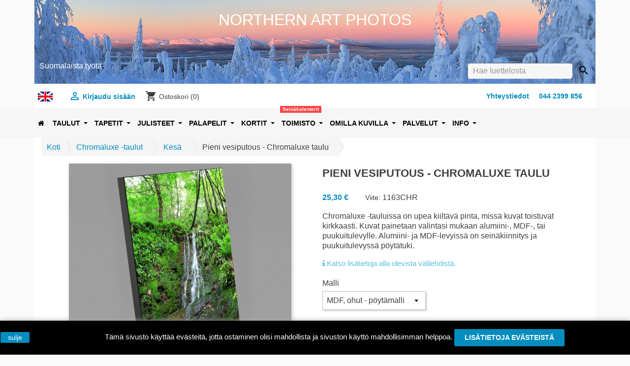

--- FILE ---
content_type: text/html; charset=utf-8
request_url: https://www.artphotos.fi/fi/chromaluxe-taulut/kesa/pieni-vesiputous-chromaluxe-taulu
body_size: 24050
content:
<!doctype html>
<html lang="fi-FI">

  <head>
    
      
  <meta charset="utf-8">


  <meta http-equiv="x-ua-compatible" content="ie=edge">




  <link rel="canonical" href="https://www.artphotos.fi/fi/chromaluxe-taulut/kesa/pieni-vesiputous-chromaluxe-taulu">


  <title>
 Pieni vesiputous - Chromaluxe taulu | Northern Art Photos

</title>
  <meta name="description" content="Chromaluxe -tauluissa on upea kiiltävä pinta, missä kuvat toistuvat kirkkaasti. Kuvat painetaan valintasi mukaan alumiini-, MDF-, tai puukuitulevylle. Alumiini- ja MDF-levyissä on seinäkiinnitys ja puukuitulevyssä pöytätuki.">
  <meta name="keywords" content="osta, sininen, bulgaria, sisustus, chromaluxe, taulu, alumiini, mdf, puukuitu, pöydälle, seinälle">
        <link rel="canonical" href="https://www.artphotos.fi/fi/chromaluxe-taulut/kesa/pieni-vesiputous-chromaluxe-taulu">
    
                  <link rel="alternate" href="https://www.artphotos.fi/en/chromaluxe-pictures/summer/tiny-waterfall-chromaluxe-picture" hreflang="en-us">
                  <link rel="alternate" href="https://www.artphotos.fi/fi/chromaluxe-taulut/kesa/pieni-vesiputous-chromaluxe-taulu" hreflang="fi-fi">
        



  <meta name="viewport" content="width=device-width, initial-scale=1">

  <meta name="google-site-verification" content="SDa7GZU7FgA-AWS3zALtz65QC9Gwip8IAsSHWImzT38" />
  <meta name="msvalidate.01" content="1CDD3F55D085F61815DE546479ADA8FA" />


  <link rel="icon" type="image/vnd.microsoft.icon" href="/img/favicon.ico?1639990407">
  <link rel="shortcut icon" type="image/x-icon" href="/img/favicon.ico?1639990407">


    <link rel="stylesheet" href="https://www.artphotos.fi/themes/artphotos/assets/cache/theme-e6f41f1033.css" type="text/css" media="all">


<script src="/js/jquery/jquery-1.11.0.min.js"></script>

  

  <script>
        var dsn_id_module = 248;
        var dsn_version = "1.194.8";
        var dsn_version_type = "standard";
        var prestashop = {"cart":{"products":[],"totals":{"total":{"type":"total","label":"Yhteens\u00e4","amount":0,"value":"0,00\u00a0\u20ac"},"total_including_tax":{"type":"total","label":"Yhteens\u00e4 (sis. alv)","amount":0,"value":"0,00\u00a0\u20ac"},"total_excluding_tax":{"type":"total","label":"Yhteens\u00e4 (alv 0%)","amount":0,"value":"0,00\u00a0\u20ac"}},"subtotals":{"products":{"type":"products","label":"Summa","amount":0,"value":"0,00\u00a0\u20ac"},"discounts":null,"shipping":{"type":"shipping","label":"Toimitus","amount":0,"value":""},"tax":{"type":"tax","label":"Sis\u00e4lt\u00e4en verot","amount":0,"value":"0,00\u00a0\u20ac"}},"products_count":0,"summary_string":"0 tuote(tta)","vouchers":{"allowed":1,"added":[]},"discounts":[],"minimalPurchase":0,"minimalPurchaseRequired":""},"currency":{"id":1,"name":"Euro","iso_code":"EUR","iso_code_num":"978","sign":"\u20ac"},"customer":{"lastname":null,"firstname":null,"email":null,"birthday":null,"newsletter":null,"newsletter_date_add":null,"optin":null,"website":null,"company":null,"siret":null,"ape":null,"is_logged":false,"gender":{"type":null,"name":null},"addresses":[]},"country":{"id_zone":1,"id_currency":1,"call_prefix":358,"iso_code":"FI","active":"1","contains_states":"0","need_identification_number":"0","need_zip_code":"1","zip_code_format":"NNNNN","display_tax_label":"1","name":"Suomi","id":7},"language":{"name":"Suomi (Finnish)","iso_code":"fi","locale":"fi-FI","language_code":"fi-fi","active":"1","is_rtl":"0","date_format_lite":"d.m.Y","date_format_full":"d.m.Y H:i:s","id":2},"page":{"title":"","canonical":"https:\/\/www.artphotos.fi\/fi\/chromaluxe-taulut\/kesa\/pieni-vesiputous-chromaluxe-taulu","meta":{"title":"Pieni vesiputous - Chromaluxe taulu","description":"Chromaluxe -tauluissa on upea kiilt\u00e4v\u00e4 pinta, miss\u00e4 kuvat toistuvat kirkkaasti. Kuvat painetaan valintasi mukaan alumiini-, MDF-, tai puukuitulevylle. Alumiini- ja MDF-levyiss\u00e4 on sein\u00e4kiinnitys ja puukuitulevyss\u00e4 p\u00f6yt\u00e4tuki.","keywords":"osta, sininen, bulgaria, sisustus, chromaluxe, taulu, alumiini, mdf, puukuitu, p\u00f6yd\u00e4lle, sein\u00e4lle","robots":"index"},"page_name":"product","body_classes":{"lang-fi":true,"lang-rtl":false,"country-FI":true,"currency-EUR":true,"layout-full-width":true,"page-product":true,"tax-display-enabled":true,"page-customer-account":false,"product-id-4224":true,"product-Pieni vesiputous - Chromaluxe taulu":true,"product-id-category-9003":true,"product-id-manufacturer-1":true,"product-id-supplier-0":true,"product-available-for-order":true},"admin_notifications":[],"password-policy":{"feedbacks":{"0":"Eritt\u00e4in heikko","1":"Heikko","2":"Keskim\u00e4\u00e4rin","3":"Vahva","4":"Eritt\u00e4in vahva","Straight rows of keys are easy to guess":"N\u00e4pp\u00e4imist\u00f6n vierekk\u00e4iset merkkijonot on helppo arvata","Short keyboard patterns are easy to guess":"Lyhyet n\u00e4pp\u00e4inkuviot on helppo arvata","Use a longer keyboard pattern with more turns":"K\u00e4yt\u00e4 pidemp\u00e4\u00e4 ja monimutkaisempaa salasanaa","Repeats like \"aaa\" are easy to guess":"Samat per\u00e4kk\u00e4iset merkit kuten 'aaa' ovat helppoja arvata","Repeats like \"abcabcabc\" are only slightly harder to guess than \"abc\"":"Toistot, kuten \"abcabcabc\" ovat vain hieman vaikeampi arvata kuin \"abc\"","Sequences like abc or 6543 are easy to guess":"Merkkijonot kuten \"abc\" tai \"6543\" ovat helposti arvattavissa","Recent years are easy to guess":"Viime vuodet on helppo arvata","Dates are often easy to guess":"P\u00e4iv\u00e4m\u00e4\u00e4r\u00e4t ovat usein helppoja arvata","This is a top-10 common password":"T\u00e4m\u00e4 on top-10 yleisin salasana","This is a top-100 common password":"T\u00e4m\u00e4 on top-100 yleisin salasana","This is a very common password":"T\u00e4m\u00e4 on hyvin yleinen salasana","This is similar to a commonly used password":"T\u00e4m\u00e4 on samankaltainen kuin yleisesti k\u00e4ytetty salasana","A word by itself is easy to guess":"Sana itsess\u00e4\u00e4n on helppo arvata","Names and surnames by themselves are easy to guess":"Nimet ja sukunimet itsess\u00e4\u00e4n on helppo arvata","Common names and surnames are easy to guess":"Yleiset nimet ja sukunimet ovat helppo arvata","Use a few words, avoid common phrases":"K\u00e4yt\u00e4 muutamia sanoja, v\u00e4lt\u00e4 yleisi\u00e4 lauseita","No need for symbols, digits, or uppercase letters":"Ei tarvitse symboleja, numeroita, tai isoja kirjaimia","Avoid repeated words and characters":"V\u00e4lt\u00e4 toistuvia sanoja ja merkkej\u00e4","Avoid sequences":"V\u00e4lt\u00e4 toistuvuutta","Avoid recent years":"V\u00e4lt\u00e4 viimeisi\u00e4 vuosia","Avoid years that are associated with you":"V\u00e4lt\u00e4 vuosia jotka liittyv\u00e4t sinuun","Avoid dates and years that are associated with you":"V\u00e4lt\u00e4 p\u00e4iv\u00e4m\u00e4\u00e4ri\u00e4 ja vuosia jotka liittyv\u00e4t sinuun","Capitalization doesn't help very much":"Ison kirjaimen asettaminen ei auta paljoa","All-uppercase is almost as easy to guess as all-lowercase":"Kaikki isolla kirjaimella on l\u00e4hes yht\u00e4 helppo arvata kuin kaikki pienill\u00e4 kirjaimilla","Reversed words aren't much harder to guess":"Takaperin kirjoitetut sanat eiv\u00e4t ole vaikeita arvata","Predictable substitutions like '@' instead of 'a' don't help very much":"Ennalta arvattavissa olevat vastineet kuten '@' sijaan 'a' eiv\u00e4t auta kovinkaan paljon","Add another word or two. Uncommon words are better.":"Lis\u00e4\u00e4 sana tai kaksi. Harvinaiset sanat ovat parempia."}}},"shop":{"name":"Northern Art Photos","logo":"https:\/\/www.artphotos.fi\/img\/northern-art-photos-logo-1487606474.jpg","stores_icon":"https:\/\/www.artphotos.fi\/img\/northern-art-photos-logo_stores-1487606453.gif","favicon":"\/img\/favicon.ico"},"core_js_public_path":"\/themes\/","urls":{"base_url":"https:\/\/www.artphotos.fi\/","current_url":"https:\/\/www.artphotos.fi\/fi\/chromaluxe-taulut\/kesa\/pieni-vesiputous-chromaluxe-taulu","shop_domain_url":"https:\/\/www.artphotos.fi","img_ps_url":"https:\/\/www.artphotos.fi\/img\/","img_cat_url":"https:\/\/www.artphotos.fi\/img\/c\/","img_lang_url":"https:\/\/www.artphotos.fi\/img\/l\/","img_prod_url":"https:\/\/www.artphotos.fi\/img\/p\/","img_manu_url":"https:\/\/www.artphotos.fi\/img\/m\/","img_sup_url":"https:\/\/www.artphotos.fi\/img\/su\/","img_ship_url":"https:\/\/www.artphotos.fi\/img\/s\/","img_store_url":"https:\/\/www.artphotos.fi\/img\/st\/","img_col_url":"https:\/\/www.artphotos.fi\/img\/co\/","img_url":"https:\/\/www.artphotos.fi\/themes\/artphotos\/assets\/img\/","css_url":"https:\/\/www.artphotos.fi\/themes\/artphotos\/assets\/css\/","js_url":"https:\/\/www.artphotos.fi\/themes\/artphotos\/assets\/js\/","pic_url":"https:\/\/www.artphotos.fi\/upload\/","theme_assets":"https:\/\/www.artphotos.fi\/themes\/artphotos\/assets\/","theme_dir":"https:\/\/www.artphotos.fi\/themes\/artphotos\/","pages":{"address":"https:\/\/www.artphotos.fi\/fi\/osoite","addresses":"https:\/\/www.artphotos.fi\/fi\/omat-osoitteet","authentication":"https:\/\/www.artphotos.fi\/fi\/kirjaudu","manufacturer":"https:\/\/www.artphotos.fi\/fi\/valmistajat","cart":"https:\/\/www.artphotos.fi\/fi\/ostoskori","category":"https:\/\/www.artphotos.fi\/fi\/index.php?controller=category","cms":"https:\/\/www.artphotos.fi\/fi\/index.php?controller=cms","contact":"https:\/\/www.artphotos.fi\/fi\/ota-yhteytta","discount":"https:\/\/www.artphotos.fi\/fi\/alennus","guest_tracking":"https:\/\/www.artphotos.fi\/fi\/vierasseuranta","history":"https:\/\/www.artphotos.fi\/fi\/tilaushistoria","identity":"https:\/\/www.artphotos.fi\/fi\/henkilotiedot","index":"https:\/\/www.artphotos.fi\/fi\/","my_account":"https:\/\/www.artphotos.fi\/fi\/oma-tili","order_confirmation":"https:\/\/www.artphotos.fi\/fi\/tilauksen-vahvistus","order_detail":"https:\/\/www.artphotos.fi\/fi\/index.php?controller=order-detail","order_follow":"https:\/\/www.artphotos.fi\/fi\/tilauksen-seuranta","order":"https:\/\/www.artphotos.fi\/fi\/tilaus","order_return":"https:\/\/www.artphotos.fi\/fi\/index.php?controller=order-return","order_slip":"https:\/\/www.artphotos.fi\/fi\/hyvitykset","pagenotfound":"https:\/\/www.artphotos.fi\/fi\/sivua-ei-loytynyt","password":"https:\/\/www.artphotos.fi\/fi\/salasanan-palautus","pdf_invoice":"https:\/\/www.artphotos.fi\/fi\/index.php?controller=pdf-invoice","pdf_order_return":"https:\/\/www.artphotos.fi\/fi\/index.php?controller=pdf-order-return","pdf_order_slip":"https:\/\/www.artphotos.fi\/fi\/index.php?controller=pdf-order-slip","prices_drop":"https:\/\/www.artphotos.fi\/fi\/tuotteet-tarjouksessa","product":"https:\/\/www.artphotos.fi\/fi\/index.php?controller=product","registration":"https:\/\/www.artphotos.fi\/fi\/index.php?controller=registration","search":"https:\/\/www.artphotos.fi\/fi\/haku","sitemap":"https:\/\/www.artphotos.fi\/fi\/sivukartta","stores":"https:\/\/www.artphotos.fi\/fi\/noutopisteet","supplier":"https:\/\/www.artphotos.fi\/fi\/tavaran-toimittajat","new_products":"https:\/\/www.artphotos.fi\/fi\/uudet-tuotteet","brands":"https:\/\/www.artphotos.fi\/fi\/valmistajat","register":"https:\/\/www.artphotos.fi\/fi\/index.php?controller=registration","order_login":"https:\/\/www.artphotos.fi\/fi\/tilaus?login=1"},"alternative_langs":{"en-us":"https:\/\/www.artphotos.fi\/en\/chromaluxe-pictures\/summer\/tiny-waterfall-chromaluxe-picture","fi-fi":"https:\/\/www.artphotos.fi\/fi\/chromaluxe-taulut\/kesa\/pieni-vesiputous-chromaluxe-taulu"},"actions":{"logout":"https:\/\/www.artphotos.fi\/fi\/?mylogout="},"no_picture_image":{"bySize":{"small_default":{"url":"https:\/\/www.artphotos.fi\/img\/p\/fi-default-small_default.jpg","width":98,"height":98},"cart_default":{"url":"https:\/\/www.artphotos.fi\/img\/p\/fi-default-cart_default.jpg","width":125,"height":125},"home_default":{"url":"https:\/\/www.artphotos.fi\/img\/p\/fi-default-home_default.jpg","width":250,"height":250},"medium_default":{"url":"https:\/\/www.artphotos.fi\/img\/p\/fi-default-medium_default.jpg","width":452,"height":452},"large_default":{"url":"https:\/\/www.artphotos.fi\/img\/p\/fi-default-large_default.jpg","width":800,"height":800}},"small":{"url":"https:\/\/www.artphotos.fi\/img\/p\/fi-default-small_default.jpg","width":98,"height":98},"medium":{"url":"https:\/\/www.artphotos.fi\/img\/p\/fi-default-home_default.jpg","width":250,"height":250},"large":{"url":"https:\/\/www.artphotos.fi\/img\/p\/fi-default-large_default.jpg","width":800,"height":800},"legend":""}},"configuration":{"display_taxes_label":true,"display_prices_tax_incl":true,"is_catalog":false,"show_prices":true,"opt_in":{"partner":false},"quantity_discount":{"type":"price","label":"Kpl-Hinta"},"voucher_enabled":1,"return_enabled":0},"field_required":[],"breadcrumb":{"links":[{"title":"Koti","url":"https:\/\/www.artphotos.fi\/fi\/"},{"title":"Chromaluxe -taulut","url":"https:\/\/www.artphotos.fi\/fi\/chromaluxe-taulut\/"},{"title":"Kes\u00e4","url":"https:\/\/www.artphotos.fi\/fi\/chromaluxe-taulut\/kesa\/"},{"title":"Pieni vesiputous - Chromaluxe taulu","url":"https:\/\/www.artphotos.fi\/fi\/chromaluxe-taulut\/kesa\/pieni-vesiputous-chromaluxe-taulu"}],"count":4},"link":{"protocol_link":"https:\/\/","protocol_content":"https:\/\/"},"time":1768741623,"static_token":"2e3d4fa41a9f005c7e97f268efdb2cfd","token":"98af44a47a5a071bf227acd72b0ef1d8","debug":false};
        var psemailsubscription_subscription = "https:\/\/www.artphotos.fi\/fi\/module\/ps_emailsubscription\/subscription";
      </script>


  <script async src="https://www.googletagmanager.com/gtag/js?id=UA-12743274-6"></script>
<script>
  window.dataLayer = window.dataLayer || [];
  function gtag(){dataLayer.push(arguments);}
  gtag('js', new Date());
  gtag(
    'config',
    'UA-12743274-6',
    {
      'debug_mode':false
                      }
  );
</script>

<style>.ets_mm_megamenu .mm_menus_li .h4,
.ets_mm_megamenu .mm_menus_li .h5,
.ets_mm_megamenu .mm_menus_li .h6,
.ets_mm_megamenu .mm_menus_li .h1,
.ets_mm_megamenu .mm_menus_li .h2,
.ets_mm_megamenu .mm_menus_li .h3,
.ets_mm_megamenu .mm_menus_li .h4 *:not(i),
.ets_mm_megamenu .mm_menus_li .h5 *:not(i),
.ets_mm_megamenu .mm_menus_li .h6 *:not(i),
.ets_mm_megamenu .mm_menus_li .h1 *:not(i),
.ets_mm_megamenu .mm_menus_li .h2 *:not(i),
.ets_mm_megamenu .mm_menus_li .h3 *:not(i),
.ets_mm_megamenu .mm_menus_li > a{
    font-family: inherit;
}
.ets_mm_megamenu *:not(.fa):not(i){
    font-family: inherit;
}

.ets_mm_block *{
    font-size: 12px;
}    

@media (min-width: 768px){
/*layout 1*/
    .ets_mm_megamenu.layout_layout1{
        background: ;
    }
    .layout_layout1 .ets_mm_megamenu_content{
      background: linear-gradient(#FFFFFF, #F2F2F2) repeat scroll 0 0 rgba(0, 0, 0, 0);
      background: -webkit-linear-gradient(#FFFFFF, #F2F2F2) repeat scroll 0 0 rgba(0, 0, 0, 0);
      background: -o-linear-gradient(#FFFFFF, #F2F2F2) repeat scroll 0 0 rgba(0, 0, 0, 0);
    }
    .ets_mm_megamenu.layout_layout1:not(.ybc_vertical_menu) .mm_menus_ul{
         background: ;
    }

    #header .layout_layout1:not(.ybc_vertical_menu) .mm_menus_li > a,
    .layout_layout1 .ybc-menu-vertical-button,
    .layout_layout1 .mm_extra_item *{
        color: #ffffff
    }
    .layout_layout1 .ybc-menu-vertical-button .ybc-menu-button-toggle_icon_default .icon-bar{
        background-color: #ffffff
    }
    .layout_layout1:not(.click_open_submenu) .mm_menus_li:hover > a,
    .layout_layout1.click_open_submenu .mm_menus_li.open_li > a,
    .layout_layout1 .mm_menus_li.active > a,
    #header .layout_layout1:not(.click_open_submenu) .mm_menus_li:hover > a,
    #header .layout_layout1.click_open_submenu .mm_menus_li.open_li > a,
    #header .layout_layout1 .mm_menus_li.menu_hover > a,
    .layout_layout1:hover .ybc-menu-vertical-button,
    .layout_layout1 .mm_extra_item button[type="submit"]:hover i,
    #header .layout_layout1 .mm_menus_li.active > a{
        color: #ffffff;
    }
    
    .layout_layout1:not(.ybc_vertical_menu):not(.click_open_submenu) .mm_menus_li > a:before,
    .layout_layout1:not(.ybc_vertical_menu).click_open_submenu .mm_menus_li.open_li > a:before,
    .layout_layout1.ybc_vertical_menu:hover .ybc-menu-vertical-button:before,
    .layout_layout1:hover .ybc-menu-vertical-button .ybc-menu-button-toggle_icon_default .icon-bar,
    .ybc-menu-vertical-button.layout_layout1:hover{background-color: #ffffff;}
    
    .layout_layout1:not(.ybc_vertical_menu):not(.click_open_submenu) .mm_menus_li:hover > a,
    .layout_layout1:not(.ybc_vertical_menu).click_open_submenu .mm_menus_li.open_li > a,
    .layout_layout1:not(.ybc_vertical_menu) .mm_menus_li.menu_hover > a,
    .ets_mm_megamenu.layout_layout1.ybc_vertical_menu:hover,
    #header .layout_layout1:not(.ybc_vertical_menu):not(.click_open_submenu) .mm_menus_li:hover > a,
    #header .layout_layout1:not(.ybc_vertical_menu).click_open_submenu .mm_menus_li.open_li > a,
    #header .layout_layout1:not(.ybc_vertical_menu) .mm_menus_li.menu_hover > a,
    .ets_mm_megamenu.layout_layout1.ybc_vertical_menu:hover{
        background: #038dbf;
    }
    
    .layout_layout1.ets_mm_megamenu .mm_columns_ul,
    .layout_layout1.ybc_vertical_menu .mm_menus_ul{
        background-color: #062f3c;
    }
    #header .layout_layout1 .ets_mm_block_content a,
    #header .layout_layout1 .ets_mm_block_content p,
    .layout_layout1.ybc_vertical_menu .mm_menus_li > a,
    #header .layout_layout1.ybc_vertical_menu .mm_menus_li > a{
        color: #ffffff;
    }
    
    .layout_layout1 .mm_columns_ul .h1,
    .layout_layout1 .mm_columns_ul .h2,
    .layout_layout1 .mm_columns_ul .h3,
    .layout_layout1 .mm_columns_ul .h4,
    .layout_layout1 .mm_columns_ul .h5,
    .layout_layout1 .mm_columns_ul .h6,
    .layout_layout1 .mm_columns_ul .ets_mm_block > .h1 a,
    .layout_layout1 .mm_columns_ul .ets_mm_block > .h2 a,
    .layout_layout1 .mm_columns_ul .ets_mm_block > .h3 a,
    .layout_layout1 .mm_columns_ul .ets_mm_block > .h4 a,
    .layout_layout1 .mm_columns_ul .ets_mm_block > .h5 a,
    .layout_layout1 .mm_columns_ul .ets_mm_block > .h6 a,
    #header .layout_layout1 .mm_columns_ul .ets_mm_block > .h1 a,
    #header .layout_layout1 .mm_columns_ul .ets_mm_block > .h2 a,
    #header .layout_layout1 .mm_columns_ul .ets_mm_block > .h3 a,
    #header .layout_layout1 .mm_columns_ul .ets_mm_block > .h4 a,
    #header .layout_layout1 .mm_columns_ul .ets_mm_block > .h5 a,
    #header .layout_layout1 .mm_columns_ul .ets_mm_block > .h6 a,
    .layout_layout1 .mm_columns_ul .h1,
    .layout_layout1 .mm_columns_ul .h2,
    .layout_layout1 .mm_columns_ul .h3,
    .layout_layout1 .mm_columns_ul .h4,
    .layout_layout1 .mm_columns_ul .h5,
    .layout_layout1 .mm_columns_ul .h6{
        color: #ffffff;
    }
    
    
    .layout_layout1 li:hover > a,
    .layout_layout1 li > a:hover,
    .layout_layout1 .mm_tabs_li.open .mm_tab_toggle_title,
    .layout_layout1 .mm_tabs_li.open .mm_tab_toggle_title a,
    .layout_layout1 .mm_tabs_li:hover .mm_tab_toggle_title,
    .layout_layout1 .mm_tabs_li:hover .mm_tab_toggle_title a,
    #header .layout_layout1 .mm_tabs_li.open .mm_tab_toggle_title,
    #header .layout_layout1 .mm_tabs_li.open .mm_tab_toggle_title a,
    #header .layout_layout1 .mm_tabs_li:hover .mm_tab_toggle_title,
    #header .layout_layout1 .mm_tabs_li:hover .mm_tab_toggle_title a,
    .layout_layout1.ybc_vertical_menu .mm_menus_li > a,
    #header .layout_layout1 li:hover > a,
    .layout_layout1.ybc_vertical_menu:not(.click_open_submenu) .mm_menus_li:hover > a,
    .layout_layout1.ybc_vertical_menu.click_open_submenu .mm_menus_li.open_li > a,
    #header .layout_layout1.ybc_vertical_menu:not(.click_open_submenu) .mm_menus_li:hover > a,
    #header .layout_layout1.ybc_vertical_menu.click_open_submenu .mm_menus_li.open_li > a,
    #header .layout_layout1 .mm_columns_ul .mm_block_type_product .product-title > a:hover,
    #header .layout_layout1 li > a:hover{color: #81cb1c;}
    
    
/*end layout 1*/
    
    
    /*layout 2*/
    .ets_mm_megamenu.layout_layout2{
        background-color: #3cabdb;
    }
    
    #header .layout_layout2:not(.ybc_vertical_menu) .mm_menus_li > a,
    .layout_layout2 .ybc-menu-vertical-button,
    .layout_layout2 .mm_extra_item *{
        color: #ffffff
    }
    .layout_layout2 .ybc-menu-vertical-button .ybc-menu-button-toggle_icon_default .icon-bar{
        background-color: #ffffff
    }
    .layout_layout2:not(.ybc_vertical_menu):not(.click_open_submenu) .mm_menus_li:hover > a,
    .layout_layout2:not(.ybc_vertical_menu).click_open_submenu .mm_menus_li.open_li > a,
    .layout_layout2:not(.ybc_vertical_menu) .mm_menus_li.active > a,
    #header .layout_layout2:not(.ybc_vertical_menu):not(.click_open_submenu) .mm_menus_li:hover > a,
    #header .layout_layout2:not(.ybc_vertical_menu).click_open_submenu .mm_menus_li.open_li > a,
    .layout_layout2:hover .ybc-menu-vertical-button,
    .layout_layout2 .mm_extra_item button[type="submit"]:hover i,
    #header .layout_layout2:not(.ybc_vertical_menu) .mm_menus_li.active > a{color: #ffffff;}
    
    .layout_layout2:hover .ybc-menu-vertical-button .ybc-menu-button-toggle_icon_default .icon-bar{
        background-color: #ffffff;
    }
    .layout_layout2:not(.ybc_vertical_menu):not(.click_open_submenu) .mm_menus_li:hover > a,
    .layout_layout2:not(.ybc_vertical_menu).click_open_submenu .mm_menus_li.open_li > a,
    #header .layout_layout2:not(.ybc_vertical_menu):not(.click_open_submenu) .mm_menus_li:hover > a,
    #header .layout_layout2:not(.ybc_vertical_menu).click_open_submenu .mm_menus_li.open_li > a,
    .ets_mm_megamenu.layout_layout2.ybc_vertical_menu:hover{
        background-color: #50b4df;
    }
    
    .layout_layout2.ets_mm_megamenu .mm_columns_ul,
    .layout_layout2.ybc_vertical_menu .mm_menus_ul{
        background-color: #ffffff;
    }
    #header .layout_layout2 .ets_mm_block_content a,
    .layout_layout2.ybc_vertical_menu .mm_menus_li > a,
    #header .layout_layout2.ybc_vertical_menu .mm_menus_li > a,
    #header .layout_layout2 .ets_mm_block_content p{
        color: #666666;
    }
    
    .layout_layout2 .mm_columns_ul .h1,
    .layout_layout2 .mm_columns_ul .h2,
    .layout_layout2 .mm_columns_ul .h3,
    .layout_layout2 .mm_columns_ul .h4,
    .layout_layout2 .mm_columns_ul .h5,
    .layout_layout2 .mm_columns_ul .h6,
    .layout_layout2 .mm_columns_ul .ets_mm_block > .h1 a,
    .layout_layout2 .mm_columns_ul .ets_mm_block > .h2 a,
    .layout_layout2 .mm_columns_ul .ets_mm_block > .h3 a,
    .layout_layout2 .mm_columns_ul .ets_mm_block > .h4 a,
    .layout_layout2 .mm_columns_ul .ets_mm_block > .h5 a,
    .layout_layout2 .mm_columns_ul .ets_mm_block > .h6 a,
    #header .layout_layout2 .mm_columns_ul .ets_mm_block > .h1 a,
    #header .layout_layout2 .mm_columns_ul .ets_mm_block > .h2 a,
    #header .layout_layout2 .mm_columns_ul .ets_mm_block > .h3 a,
    #header .layout_layout2 .mm_columns_ul .ets_mm_block > .h4 a,
    #header .layout_layout2 .mm_columns_ul .ets_mm_block > .h5 a,
    #header .layout_layout2 .mm_columns_ul .ets_mm_block > .h6 a,
    .layout_layout2 .mm_columns_ul .h1,
    .layout_layout2 .mm_columns_ul .h2,
    .layout_layout2 .mm_columns_ul .h3,
    .layout_layout2 .mm_columns_ul .h4,
    .layout_layout2 .mm_columns_ul .h5,
    .layout_layout2 .mm_columns_ul .h6{
        color: #414141;
    }
    
    
    .layout_layout2 li:hover > a,
    .layout_layout2 li > a:hover,
    .layout_layout2 .mm_tabs_li.open .mm_tab_toggle_title,
    .layout_layout2 .mm_tabs_li.open .mm_tab_toggle_title a,
    .layout_layout2 .mm_tabs_li:hover .mm_tab_toggle_title,
    .layout_layout2 .mm_tabs_li:hover .mm_tab_toggle_title a,
    #header .layout_layout2 .mm_tabs_li.open .mm_tab_toggle_title,
    #header .layout_layout2 .mm_tabs_li.open .mm_tab_toggle_title a,
    #header .layout_layout2 .mm_tabs_li:hover .mm_tab_toggle_title,
    #header .layout_layout2 .mm_tabs_li:hover .mm_tab_toggle_title a,
    #header .layout_layout2 li:hover > a,
    .layout_layout2.ybc_vertical_menu .mm_menus_li > a,
    .layout_layout2.ybc_vertical_menu:not(.click_open_submenu) .mm_menus_li:hover > a,
    .layout_layout2.ybc_vertical_menu.click_open_submenu .mm_menus_li.open_li > a,
    #header .layout_layout2.ybc_vertical_menu:not(.click_open_submenu) .mm_menus_li:hover > a,
    #header .layout_layout2.ybc_vertical_menu.click_open_submenu.open_li .mm_menus_li > a,
    #header .layout_layout2 .mm_columns_ul .mm_block_type_product .product-title > a:hover,
    #header .layout_layout2 li > a:hover{color: #fc4444;}
    
    
    
    /*layout 3*/
    .ets_mm_megamenu.layout_layout3,
    .layout_layout3 .mm_tab_li_content{
        background-color: #333333;
        
    }
    #header .layout_layout3:not(.ybc_vertical_menu) .mm_menus_li > a,
    .layout_layout3 .ybc-menu-vertical-button,
    .layout_layout3 .mm_extra_item *{
        color: #ffffff
    }
    .layout_layout3 .ybc-menu-vertical-button .ybc-menu-button-toggle_icon_default .icon-bar{
        background-color: #ffffff
    }
    .layout_layout3:not(.click_open_submenu) .mm_menus_li:hover > a,
    .layout_layout3.click_open_submenu .mm_menus_li.open_li > a,
    .layout_layout3 .mm_menus_li.active > a,
    .layout_layout3 .mm_extra_item button[type="submit"]:hover i,
    #header .layout_layout3:not(.click_open_submenu) .mm_menus_li:hover > a,
    #header .layout_layout3.click_open_submenu .mm_menus_li.open_li > a,
    #header .layout_layout3 .mm_menus_li.active > a,
    .layout_layout3:hover .ybc-menu-vertical-button,
    .layout_layout3:hover .ybc-menu-vertical-button .ybc-menu-button-toggle_icon_default .icon-bar{
        color: #ffffff;
    }
    
    .layout_layout3:not(.ybc_vertical_menu):not(.click_open_submenu) .mm_menus_li:hover > a,
    .layout_layout3:not(.ybc_vertical_menu).click_open_submenu .mm_menus_li.open_li > a,
    #header .layout_layout3:not(.ybc_vertical_menu):not(.click_open_submenu) .mm_menus_li:hover > a,
    #header .layout_layout3:not(.ybc_vertical_menu).click_open_submenu .mm_menus_li.open_li > a,
    .ets_mm_megamenu.layout_layout3.ybc_vertical_menu:hover,
    .layout_layout3 .mm_tabs_li.open .mm_columns_contents_ul,
    .layout_layout3 .mm_tabs_li.open .mm_tab_li_content {
        background-color: #000000;
    }
    .layout_layout3 .mm_tabs_li.open.mm_tabs_has_content .mm_tab_li_content .mm_tab_name::before{
        border-right-color: #000000;
    }
    .layout_layout3.ets_mm_megamenu .mm_columns_ul,
    .ybc_vertical_menu.layout_layout3 .mm_menus_ul.ets_mn_submenu_full_height .mm_menus_li:hover a::before,
    .layout_layout3.ybc_vertical_menu .mm_menus_ul{
        background-color: #000000;
        border-color: #000000;
    }
    #header .layout_layout3 .ets_mm_block_content a,
    #header .layout_layout3 .ets_mm_block_content p,
    .layout_layout3.ybc_vertical_menu .mm_menus_li > a,
    #header .layout_layout3.ybc_vertical_menu .mm_menus_li > a{
        color: #dcdcdc;
    }
    
    .layout_layout3 .mm_columns_ul .h1,
    .layout_layout3 .mm_columns_ul .h2,
    .layout_layout3 .mm_columns_ul .h3,
    .layout_layout3 .mm_columns_ul .h4,
    .layout_layout3 .mm_columns_ul .h5,
    .layout_layout3 .mm_columns_ul .h6,
    .layout_layout3 .mm_columns_ul .ets_mm_block > .h1 a,
    .layout_layout3 .mm_columns_ul .ets_mm_block > .h2 a,
    .layout_layout3 .mm_columns_ul .ets_mm_block > .h3 a,
    .layout_layout3 .mm_columns_ul .ets_mm_block > .h4 a,
    .layout_layout3 .mm_columns_ul .ets_mm_block > .h5 a,
    .layout_layout3 .mm_columns_ul .ets_mm_block > .h6 a,
    #header .layout_layout3 .mm_columns_ul .ets_mm_block > .h1 a,
    #header .layout_layout3 .mm_columns_ul .ets_mm_block > .h2 a,
    #header .layout_layout3 .mm_columns_ul .ets_mm_block > .h3 a,
    #header .layout_layout3 .mm_columns_ul .ets_mm_block > .h4 a,
    #header .layout_layout3 .mm_columns_ul .ets_mm_block > .h5 a,
    #header .layout_layout3 .mm_columns_ul .ets_mm_block > .h6 a,
    .layout_layout3 .mm_columns_ul .h1,
    .layout_layout3 .mm_columns_ul .h2,
    .layout_layout3 .mm_columns_ul .h3,
    .layout_layout3.ybc_vertical_menu:not(.click_open_submenu) .mm_menus_li:hover > a,
    .layout_layout3.ybc_vertical_menu.click_open_submenu .mm_menus_li.open_li > a,
    #header .layout_layout3.ybc_vertical_menu:not(.click_open_submenu) .mm_menus_li:hover > a,
    #header .layout_layout3.ybc_vertical_menu.click_open_submenu .mm_menus_li.open_li > a,
    .layout_layout3 .mm_columns_ul .h4,
    .layout_layout3 .mm_columns_ul .h5,
    .layout_layout3 .mm_columns_ul .h6{
        color: #ec4249;
    }
    
    
    .layout_layout3 li:hover > a,
    .layout_layout3 li > a:hover,
    .layout_layout3 .mm_tabs_li.open .mm_tab_toggle_title,
    .layout_layout3 .mm_tabs_li.open .mm_tab_toggle_title a,
    .layout_layout3 .mm_tabs_li:hover .mm_tab_toggle_title,
    .layout_layout3 .mm_tabs_li:hover .mm_tab_toggle_title a,
    #header .layout_layout3 .mm_tabs_li.open .mm_tab_toggle_title,
    #header .layout_layout3 .mm_tabs_li.open .mm_tab_toggle_title a,
    #header .layout_layout3 .mm_tabs_li:hover .mm_tab_toggle_title,
    #header .layout_layout3 .mm_tabs_li:hover .mm_tab_toggle_title a,
    #header .layout_layout3 li:hover > a,
    #header .layout_layout3 .mm_columns_ul .mm_block_type_product .product-title > a:hover,
    #header .layout_layout3 li > a:hover,
    .layout_layout3.ybc_vertical_menu .mm_menus_li > a,
    .layout_layout3 .has-sub .ets_mm_categories li > a:hover,
    #header .layout_layout3 .has-sub .ets_mm_categories li > a:hover{color: #fc4444;}
    
    
    /*layout 4*/
    
    .ets_mm_megamenu.layout_layout4{
        background-color: #ffffff;
    }
    .ets_mm_megamenu.layout_layout4:not(.ybc_vertical_menu) .mm_menus_ul{
         background: #ffffff;
    }

    #header .layout_layout4:not(.ybc_vertical_menu) .mm_menus_li > a,
    .layout_layout4 .ybc-menu-vertical-button,
    .layout_layout4 .mm_extra_item *{
        color: #333333
    }
    .layout_layout4 .ybc-menu-vertical-button .ybc-menu-button-toggle_icon_default .icon-bar{
        background-color: #333333
    }
    
    .layout_layout4:not(.click_open_submenu) .mm_menus_li:hover > a,
    .layout_layout4.click_open_submenu .mm_menus_li.open_li > a,
    .layout_layout4 .mm_menus_li.active > a,
    #header .layout_layout4:not(.click_open_submenu) .mm_menus_li:hover > a,
    #header .layout_layout4.click_open_submenu .mm_menus_li.open_li > a,
    .layout_layout4:hover .ybc-menu-vertical-button,
    #header .layout_layout4 .mm_menus_li.active > a{color: #ffffff;}
    
    .layout_layout4:hover .ybc-menu-vertical-button .ybc-menu-button-toggle_icon_default .icon-bar{
        background-color: #ffffff;
    }
    
    .layout_layout4:not(.ybc_vertical_menu):not(.click_open_submenu) .mm_menus_li:hover > a,
    .layout_layout4:not(.ybc_vertical_menu).click_open_submenu .mm_menus_li.open_li > a,
    .layout_layout4:not(.ybc_vertical_menu) .mm_menus_li.active > a,
    .layout_layout4:not(.ybc_vertical_menu) .mm_menus_li:hover > span, 
    .layout_layout4:not(.ybc_vertical_menu) .mm_menus_li.active > span,
    #header .layout_layout4:not(.ybc_vertical_menu):not(.click_open_submenu) .mm_menus_li:hover > a,
    #header .layout_layout4:not(.ybc_vertical_menu).click_open_submenu .mm_menus_li.open_li > a,
    #header .layout_layout4:not(.ybc_vertical_menu) .mm_menus_li.active > a,
    .layout_layout4:not(.ybc_vertical_menu):not(.click_open_submenu) .mm_menus_li:hover > a,
    .layout_layout4:not(.ybc_vertical_menu).click_open_submenu .mm_menus_li.open_li > a,
    #header .layout_layout4:not(.ybc_vertical_menu):not(.click_open_submenu) .mm_menus_li:hover > a,
    #header .layout_layout4:not(.ybc_vertical_menu).click_open_submenu .mm_menus_li.open_li > a,
    .ets_mm_megamenu.layout_layout4.ybc_vertical_menu:hover,
    #header .layout_layout4 .mm_menus_li:hover > span, 
    #header .layout_layout4 .mm_menus_li.active > span{
        background-color: #ec4249;
    }
    .layout_layout4 .ets_mm_megamenu_content {
      border-bottom-color: #ec4249;
    }
    
    .layout_layout4.ets_mm_megamenu .mm_columns_ul,
    .ybc_vertical_menu.layout_layout4 .mm_menus_ul .mm_menus_li:hover a::before,
    .layout_layout4.ybc_vertical_menu .mm_menus_ul{
        background-color: #ffffff;
    }
    #header .layout_layout4 .ets_mm_block_content a,
    .layout_layout4.ybc_vertical_menu .mm_menus_li > a,
    #header .layout_layout4.ybc_vertical_menu .mm_menus_li > a,
    #header .layout_layout4 .ets_mm_block_content p{
        color: #666666;
    }
    
    .layout_layout4 .mm_columns_ul .h1,
    .layout_layout4 .mm_columns_ul .h2,
    .layout_layout4 .mm_columns_ul .h3,
    .layout_layout4 .mm_columns_ul .h4,
    .layout_layout4 .mm_columns_ul .h5,
    .layout_layout4 .mm_columns_ul .h6,
    .layout_layout4 .mm_columns_ul .ets_mm_block > .h1 a,
    .layout_layout4 .mm_columns_ul .ets_mm_block > .h2 a,
    .layout_layout4 .mm_columns_ul .ets_mm_block > .h3 a,
    .layout_layout4 .mm_columns_ul .ets_mm_block > .h4 a,
    .layout_layout4 .mm_columns_ul .ets_mm_block > .h5 a,
    .layout_layout4 .mm_columns_ul .ets_mm_block > .h6 a,
    #header .layout_layout4 .mm_columns_ul .ets_mm_block > .h1 a,
    #header .layout_layout4 .mm_columns_ul .ets_mm_block > .h2 a,
    #header .layout_layout4 .mm_columns_ul .ets_mm_block > .h3 a,
    #header .layout_layout4 .mm_columns_ul .ets_mm_block > .h4 a,
    #header .layout_layout4 .mm_columns_ul .ets_mm_block > .h5 a,
    #header .layout_layout4 .mm_columns_ul .ets_mm_block > .h6 a,
    .layout_layout4 .mm_columns_ul .h1,
    .layout_layout4 .mm_columns_ul .h2,
    .layout_layout4 .mm_columns_ul .h3,
    .layout_layout4 .mm_columns_ul .h4,
    .layout_layout4 .mm_columns_ul .h5,
    .layout_layout4 .mm_columns_ul .h6{
        color: #414141;
    }
    
    .layout_layout4 li:hover > a,
    .layout_layout4 li > a:hover,
    .layout_layout4 .mm_tabs_li.open .mm_tab_toggle_title,
    .layout_layout4 .mm_tabs_li.open .mm_tab_toggle_title a,
    .layout_layout4 .mm_tabs_li:hover .mm_tab_toggle_title,
    .layout_layout4 .mm_tabs_li:hover .mm_tab_toggle_title a,
    #header .layout_layout4 .mm_tabs_li.open .mm_tab_toggle_title,
    #header .layout_layout4 .mm_tabs_li.open .mm_tab_toggle_title a,
    #header .layout_layout4 .mm_tabs_li:hover .mm_tab_toggle_title,
    #header .layout_layout4 .mm_tabs_li:hover .mm_tab_toggle_title a,
    #header .layout_layout4 li:hover > a,
    .layout_layout4.ybc_vertical_menu .mm_menus_li > a,
    .layout_layout4.ybc_vertical_menu:not(.click_open_submenu) .mm_menus_li:hover > a,
    .layout_layout4.ybc_vertical_menu.click_open_submenu .mm_menus_li.open_li > a,
    #header .layout_layout4.ybc_vertical_menu:not(.click_open_submenu) .mm_menus_li:hover > a,
    #header .layout_layout4.ybc_vertical_menu.click_open_submenu .mm_menus_li.open_li > a,
    #header .layout_layout4 .mm_columns_ul .mm_block_type_product .product-title > a:hover,
    #header .layout_layout4 li > a:hover{color: #ec4249;}
    
    /* end layout 4*/
    
    
    
    
    /* Layout 5*/
    .ets_mm_megamenu.layout_layout5{
        background-color: #f6f6f6;
    }
    .ets_mm_megamenu.layout_layout5:not(.ybc_vertical_menu) .mm_menus_ul{
         background: #f6f6f6;
    }
    
    #header .layout_layout5:not(.ybc_vertical_menu) .mm_menus_li > a,
    .layout_layout5 .ybc-menu-vertical-button,
    .layout_layout5 .mm_extra_item *{
        color: #000000
    }
    .layout_layout5 .ybc-menu-vertical-button .ybc-menu-button-toggle_icon_default .icon-bar{
        background-color: #000000
    }
    .layout_layout5:not(.click_open_submenu) .mm_menus_li:hover > a,
    .layout_layout5.click_open_submenu .mm_menus_li.open_li > a,
    .layout_layout5 .mm_menus_li.active > a,
    .layout_layout5 .mm_extra_item button[type="submit"]:hover i,
    #header .layout_layout5:not(.click_open_submenu) .mm_menus_li:hover > a,
    #header .layout_layout5.click_open_submenu .mm_menus_li.open_li > a,
    #header .layout_layout5 .mm_menus_li.active > a,
    .layout_layout5:hover .ybc-menu-vertical-button{
        color: #ffffff;
    }
    .layout_layout5:hover .ybc-menu-vertical-button .ybc-menu-button-toggle_icon_default .icon-bar{
        background-color: #ffffff;
    }
    
    .layout_layout5 .mm_menus_li > a:before{background-color: #ffffff;}
    

    .layout_layout5:not(.ybc_vertical_menu):not(.click_open_submenu) .mm_menus_li:hover > a,
    .layout_layout5:not(.ybc_vertical_menu).click_open_submenu .mm_menus_li.open_li > a,
    #header .layout_layout5:not(.ybc_vertical_menu):not(.click_open_submenu) .mm_menus_li:hover > a,
    #header .layout_layout5:not(.ybc_vertical_menu).click_open_submenu .mm_menus_li.open_li > a,
    .ets_mm_megamenu.layout_layout5.ybc_vertical_menu:hover,
    #header .layout_layout5:not(.click_open_submenu) .mm_menus_li:hover > a,
    #header .layout_layout5.click_open_submenu .mm_menus_li.open_li > a{
        background-color: #038dbf;
    }
    
    .layout_layout5.ets_mm_megamenu .mm_columns_ul,
    .ybc_vertical_menu.layout_layout5 .mm_menus_ul .mm_menus_li:hover a::before,
    .layout_layout5.ybc_vertical_menu .mm_menus_ul{
        background-color: #ffffff;
    }
    #header .layout_layout5 .ets_mm_block_content a,
    .layout_layout5.ybc_vertical_menu .mm_menus_li > a,
    #header .layout_layout5.ybc_vertical_menu .mm_menus_li > a,
    #header .layout_layout5 .ets_mm_block_content p{
        color: #038dbf;
    }
    
    .layout_layout5 .mm_columns_ul .h1,
    .layout_layout5 .mm_columns_ul .h2,
    .layout_layout5 .mm_columns_ul .h3,
    .layout_layout5 .mm_columns_ul .h4,
    .layout_layout5 .mm_columns_ul .h5,
    .layout_layout5 .mm_columns_ul .h6,
    .layout_layout5 .mm_columns_ul .ets_mm_block > .h1 a,
    .layout_layout5 .mm_columns_ul .ets_mm_block > .h2 a,
    .layout_layout5 .mm_columns_ul .ets_mm_block > .h3 a,
    .layout_layout5 .mm_columns_ul .ets_mm_block > .h4 a,
    .layout_layout5 .mm_columns_ul .ets_mm_block > .h5 a,
    .layout_layout5 .mm_columns_ul .ets_mm_block > .h6 a,
    #header .layout_layout5 .mm_columns_ul .ets_mm_block > .h1 a,
    #header .layout_layout5 .mm_columns_ul .ets_mm_block > .h2 a,
    #header .layout_layout5 .mm_columns_ul .ets_mm_block > .h3 a,
    #header .layout_layout5 .mm_columns_ul .ets_mm_block > .h4 a,
    #header .layout_layout5 .mm_columns_ul .ets_mm_block > .h5 a,
    #header .layout_layout5 .mm_columns_ul .ets_mm_block > .h6 a,
    .layout_layout5 .mm_columns_ul .h1,
    .layout_layout5 .mm_columns_ul .h2,
    .layout_layout5 .mm_columns_ul .h3,
    .layout_layout5 .mm_columns_ul .h4,
    .layout_layout5 .mm_columns_ul .h5,
    .layout_layout5 .mm_columns_ul .h6{
        color: #038dbf;
    }
    
    .layout_layout5 li:hover > a,
    .layout_layout5 li > a:hover,
    .layout_layout5 .mm_tabs_li.open .mm_tab_toggle_title,
    .layout_layout5 .mm_tabs_li.open .mm_tab_toggle_title a,
    .layout_layout5 .mm_tabs_li:hover .mm_tab_toggle_title,
    .layout_layout5 .mm_tabs_li:hover .mm_tab_toggle_title a,
    #header .layout_layout5 .mm_tabs_li.open .mm_tab_toggle_title,
    #header .layout_layout5 .mm_tabs_li.open .mm_tab_toggle_title a,
    #header .layout_layout5 .mm_tabs_li:hover .mm_tab_toggle_title,
    #header .layout_layout5 .mm_tabs_li:hover .mm_tab_toggle_title a,
    .layout_layout5.ybc_vertical_menu .mm_menus_li > a,
    #header .layout_layout5 li:hover > a,
    .layout_layout5.ybc_vertical_menu:not(.click_open_submenu) .mm_menus_li:hover > a,
    .layout_layout5.ybc_vertical_menu.click_open_submenu .mm_menus_li.open_li > a,
    #header .layout_layout5.ybc_vertical_menu:not(.click_open_submenu) .mm_menus_li:hover > a,
    #header .layout_layout5.ybc_vertical_menu.click_open_submenu .mm_menus_li.open_li > a,
    #header .layout_layout5 .mm_columns_ul .mm_block_type_product .product-title > a:hover,
    #header .layout_layout5 li > a:hover{color: #ffffff;}
    
    /*end layout 5*/
}


@media (max-width: 767px){
    .ybc-menu-vertical-button,
    .transition_floating .close_menu, 
    .transition_full .close_menu{
        background-color: #231f20;
        color: #ffffff;
    }
    .transition_floating .close_menu *, 
    .transition_full .close_menu *,
    .ybc-menu-vertical-button .icon-bar{
        color: #ffffff;
    }

    .close_menu .icon-bar,
    .ybc-menu-vertical-button .icon-bar {
      background-color: #ffffff;
    }
    .mm_menus_back_icon{
        border-color: #ffffff;
    }
    
    .layout_layout1:not(.click_open_submenu) .mm_menus_li:hover > a,
    .layout_layout1.click_open_submenu .mm_menus_li.open_li > a,
    .layout_layout1 .mm_menus_li.menu_hover > a,
    #header .layout_layout1 .mm_menus_li.menu_hover > a,
    #header .layout_layout1:not(.click_open_submenu) .mm_menus_li:hover > a,
    #header .layout_layout1.click_open_submenu .mm_menus_li.open_li > a{
        color: #ffffff;
    }
    
    
    .layout_layout1:not(.click_open_submenu) .mm_menus_li:hover > a,
    .layout_layout1.click_open_submenu .mm_menus_li.open_li > a,
    .layout_layout1 .mm_menus_li.menu_hover > a,
    #header .layout_layout1 .mm_menus_li.menu_hover > a,
    #header .layout_layout1:not(.click_open_submenu) .mm_menus_li:hover > a,
    #header .layout_layout1.click_open_submenu .mm_menus_li.open_li > a{
        background-color: #038dbf;
    }
    .layout_layout1 li:hover > a,
    .layout_layout1 li > a:hover,
    #header .layout_layout1 li:hover > a,
    #header .layout_layout1 .mm_columns_ul .mm_block_type_product .product-title > a:hover,
    #header .layout_layout1 li > a:hover{
        color: #81cb1c;
    }
    
    /*------------------------------------------------------*/
    
    
    .layout_layout2:not(.click_open_submenu) .mm_menus_li:hover > a,
    .layout_layout2.click_open_submenu .mm_menus_li.open_li > a,
    #header .layout_layout2:not(.click_open_submenu) .mm_menus_li:hover > a,
    #header .layout_layout2.click_open_submenu .mm_menus_li.open_li > a
    {color: #ffffff;}
    .layout_layout2 .mm_has_sub.mm_menus_li:hover .arrow::before{
        border-color: #ffffff;
    }
    
    .layout_layout2:not(.click_open_submenu) .mm_menus_li:hover > a,
    .layout_layout2.click_open_submenu .mm_menus_li.open_li > a,
    #header .layout_layout2:not(.click_open_submenu) .mm_menus_li:hover > a,
    #header .layout_layout2.click_open_submenu .mm_menus_li.open_li > a{
        background-color: #50b4df;
    }
    .layout_layout2 li:hover > a,
    .layout_layout2 li > a:hover,
    #header .layout_layout2 li:hover > a,
    #header .layout_layout2 .mm_columns_ul .mm_block_type_product .product-title > a:hover,
    #header .layout_layout2 li > a:hover{color: #fc4444;}
    
    /*------------------------------------------------------*/
    
    

    .layout_layout3:not(.click_open_submenu) .mm_menus_li:hover > a,
    .layout_layout3.click_open_submenu .mm_menus_li.open_li > a,
    #header .layout_layout3:not(.click_open_submenu) .mm_menus_li:hover > a,
    #header .layout_layout3.click_open_submenu .mm_menus_li.open_li > a{
        color: #ffffff;
    }
    .layout_layout3 .mm_has_sub.mm_menus_li:hover .arrow::before{
        border-color: #ffffff;
    }
    
    .layout_layout3:not(.click_open_submenu) .mm_menus_li:hover > a,
    .layout_layout3.click_open_submenu .mm_menus_li.open_li > a,
    #header .layout_layout3:not(.click_open_submenu) .mm_menus_li:hover > a,
    #header .layout_layout3.click_open_submenu .mm_menus_li.open_li > a{
        background-color: #000000;
    }
    .layout_layout3 li:hover > a,
    .layout_layout3 li > a:hover,
    #header .layout_layout3 li:hover > a,
    #header .layout_layout3 .mm_columns_ul .mm_block_type_product .product-title > a:hover,
    #header .layout_layout3 li > a:hover,
    .layout_layout3 .has-sub .ets_mm_categories li > a:hover,
    #header .layout_layout3 .has-sub .ets_mm_categories li > a:hover{color: #fc4444;}
    
    
    
    /*------------------------------------------------------*/
    
    
    .layout_layout4:not(.click_open_submenu) .mm_menus_li:hover > a,
    .layout_layout4.click_open_submenu .mm_menus_li.open_li > a,
    #header .layout_layout4:not(.click_open_submenu) .mm_menus_li:hover > a,
    #header .layout_layout4.click_open_submenu .mm_menus_li.open_li > a{
        color: #ffffff;
    }
    
    .layout_layout4 .mm_has_sub.mm_menus_li:hover .arrow::before{
        border-color: #ffffff;
    }
    
    .layout_layout4:not(.click_open_submenu) .mm_menus_li:hover > a,
    .layout_layout4.click_open_submenu .mm_menus_li.open_li > a,
    #header .layout_layout4:not(.click_open_submenu) .mm_menus_li:hover > a,
    #header .layout_layout4.click_open_submenu .mm_menus_li.open_li > a{
        background-color: #ec4249;
    }
    .layout_layout4 li:hover > a,
    .layout_layout4 li > a:hover,
    #header .layout_layout4 li:hover > a,
    #header .layout_layout4 .mm_columns_ul .mm_block_type_product .product-title > a:hover,
    #header .layout_layout4 li > a:hover{color: #ec4249;}
    
    
    /*------------------------------------------------------*/
    
    
    .layout_layout5:not(.click_open_submenu) .mm_menus_li:hover > a,
    .layout_layout5.click_open_submenu .mm_menus_li.open_li > a,
    #header .layout_layout5:not(.click_open_submenu) .mm_menus_li:hover > a,
    #header .layout_layout5.click_open_submenu .mm_menus_li.open_li > a{
        color: #ffffff;
    }

    .layout_layout5 .mm_has_sub.mm_menus_li:hover .arrow::before{
        border-color: #ffffff;
    }
    
    .layout_layout5:not(.click_open_submenu) .mm_menus_li:hover > a,
    .layout_layout5.click_open_submenu .mm_menus_li.open_li > a,
    #header .layout_layout5:not(.click_open_submenu) .mm_menus_li:hover > a,
    #header .layout_layout5.click_open_submenu .mm_menus_li.open_li > a{
        background-color: #038dbf;
    }
    .layout_layout5 li:hover > a,
    .layout_layout5 li > a:hover,
    #header .layout_layout5 li:hover > a,
    #header .layout_layout5 .mm_columns_ul .mm_block_type_product .product-title > a:hover,
    #header .layout_layout5 li > a:hover{color: #ffffff;}
    
    /*------------------------------------------------------*/
    
    
    
    
}

















</style>
<script type="text/javascript">
    var Days_text = 'Day(s)';
    var Hours_text = 'Hr(s)';
    var Mins_text = 'Min(s)';
    var Sec_text = 'Sec(s)';
</script>






<link rel="apple-touch-icon" sizes="180x180" href="/apple-touch-icon.png">
<link rel="icon" type="image/png" sizes="32x32" href="/favicon-32x32.png">
<link rel="icon" type="image/png" sizes="16x16" href="/favicon-16x16.png">
<link rel="manifest" href="/site.webmanifest">
<link rel="mask-icon" href="/safari-pinned-tab.svg" color="#5bbad5">
<meta name="msapplication-TileColor" content="#038dbf">
<meta name="theme-color" content="#ffffff">    

  <meta property="og:type" content="product">

  <meta property="og:url" content="https://www.artphotos.fi/fi/chromaluxe-taulut/kesa/pieni-vesiputous-chromaluxe-taulu">

  <meta property="og:title" content="Pieni vesiputous - Chromaluxe taulu">

  <meta property="og:site_name" content="Northern Art Photos">

  <meta property="og:description" content="Chromaluxe -tauluissa on upea kiiltävä pinta, missä kuvat toistuvat kirkkaasti. Kuvat painetaan valintasi mukaan alumiini-, MDF-, tai puukuitulevylle. Alumiini- ja MDF-levyissä on seinäkiinnitys ja puukuitulevyssä pöytätuki.">

  <meta property="og:image" content="https://www.artphotos.fi/7837-large_default/pieni-vesiputous-chromaluxe-taulu.jpg">

  
    <meta property="product:pretax_price:amount" content="20.1613">

    <meta property="product:pretax_price:currency" content="EUR">

    <meta property="product:price:amount" content="25.3">

    <meta property="product:price:currency" content="EUR">

  
  
  <meta property="product:weight:value" content="0.500000">

  <meta property="product:weight:units" content="kg">

  


 <!-- Bof google data -->

    <meta   content="https://www.artphotos.fi/7837-large_default/pieni-vesiputous-chromaluxe-taulu.jpg" />

	<meta   content="Chromaluxe -tauluissa on upea kiiltävä pinta, missä kuvat toistuvat kirkkaasti. Kuvat painetaan valintasi mukaan alumiini-, MDF-, tai puukuitulevylle. Alumiini- ja MDF-levyissä on seinäkiinnitys ja puukuitulevyssä pöytätuki." />

	<meta   content="1163CHR" />

	<span      >

		<meta   content="https://www.artphotos.fi/fi/chromaluxe-taulut/kesa/pieni-vesiputous-chromaluxe-taulu" />

        <meta   href="http://schema.org/OnlineOnly">

		<meta   content="EUR" />

		<meta   content="Uusi" />

		<meta   content="25.3" />

		<span      >

			<meta   content="Northern Art Photos" />

		</span>

	</span>

	<span      >

		<meta   content="Northern Art Photos" />

	</span>



    <span rel="schema:aggregateRating">

      <span typeof="schema:AggregateRating">

        <span property="schema:reviewCount" content="0"></span>

        <span property="schema:ratingValue" content="0"></span>

      </span>

    </span>



    <!-- Eof google data --> 


  </head>

  <body id="product" class="lang-fi country-fi currency-eur layout-full-width page-product tax-display-enabled product-id-4224 product-pieni-vesiputous-chromaluxe-taulu product-id-category-9003 product-id-manufacturer-1 product-id-supplier-0 product-available-for-order">

    
      
    

    <main>
      
              

      <header id="header">
        
          
 



 

 <div class="clearfix"></div>

 



  <div class="header-banner">

    

  

  <div class="container" id="headercover_container">

  <div class="row">

      <!-- Block search module TOP -->
<div id="search_widget" class="search-widget" data-search-controller-url="//www.artphotos.fi/fi/haku">
	<form method="get" action="//www.artphotos.fi/fi/haku">
		<input type="hidden" name="controller" value="search">
		<input type="text" name="s" value="" placeholder="Hae luettelosta" aria-label="Haku">
		<button type="submit">
			<i class="material-icons search">&#xE8B6;</i>
      <span class="hidden-xl-down">Haku</span>
		</button>
	</form>
</div>
<!-- /Block search module TOP -->

<div class="headercover">


<a href="https://www.artphotos.fi/">


  

    <img class="img-responsive" src="https://www.artphotos.fi/modules/headercover/img/190c298b9f9542c1935234f7df79c8e7.jpg" alt="Northern Art Photos" title="Northern Art Photos">


    <h3 class="h2 cover_heading">Northern Art Photos</h3>


    <p class="suomalaista_tyota">Suomalaista työtä</p>


  

</a>


</div>

      </div>

  </div>

  

  </div>

  







  <nav class="header-nav">

    <div class="container">

      <div class="row" id="header-nav-container">

        <div class="hidden-sm-down">

          <div class="float-left">

            <div id="_desktop_language_selector">
  <div class="language-selector-wrapper">
    
      <div class="language-selector hidden-sm-down">
                  <div class="flag ">
            <a href="https://www.artphotos.fi/en/chromaluxe-pictures/summer/tiny-waterfall-chromaluxe-picture" title="English (English)" data-iso-code="en"><img src="https://www.artphotos.fi/themes/artphotos/assets/img/1_lang.jpg" class="" alt="en" width="30" height="20" /></a>
            
          </div>
                  <div class="flag  current ">
            <a href="https://www.artphotos.fi/fi/chromaluxe-taulut/kesa/pieni-vesiputous-chromaluxe-taulu" title="Suomi (Finnish)" data-iso-code="fi"><img src="https://www.artphotos.fi/themes/artphotos/assets/img/2_lang.jpg" class="current " alt="fi" width="30" height="20" /></a>
            
          </div>
              </div>
      <div class="link hidden-md-up">
      
          <div class="flag_mobile ">
            <a href="https://www.artphotos.fi/en/chromaluxe-pictures/summer/tiny-waterfall-chromaluxe-picture" title="English (English)" data-iso-code="en"><img src="https://www.artphotos.fi/themes/artphotos/assets/img/1_lang.jpg" class="" alt="en" width="30" height="20" /></a>
            
          </div>
                  <div class="flag_mobile  current ">
            <a href="https://www.artphotos.fi/fi/chromaluxe-taulut/kesa/pieni-vesiputous-chromaluxe-taulu" title="Suomi (Finnish)" data-iso-code="fi"><img src="https://www.artphotos.fi/themes/artphotos/assets/img/2_lang.jpg" class="current " alt="fi" width="30" height="20" /></a>
            
          </div>
        
      </div>
  </div>
</div>
<div id="_desktop_user_info">
  <div class="user-info">
          <a
        href="https://www.artphotos.fi/fi/oma-tili"
        title="Kirjaudu asiakastilillesi"
        rel="nofollow"
      >
        <i class="material-icons">&#xE7FF;</i>
        <span class="hidden-sm-down">Kirjaudu sisään</span>
      </a>
      </div>
</div>
<div id="_desktop_cart">
  <div class="blockcart cart-preview inactive" data-refresh-url="//www.artphotos.fi/fi/module/ps_shoppingcart/ajax">
    <div class="header">
              <i class="material-icons shopping-cart">shopping_cart</i>
        <span class="hidden-sm-down">Ostoskori</span>
        <span class="cart-products-count">(0)</span>
          </div>
  </div>
</div>


          <div class="right-nav">

          <div id="header_phone">

          <a id="yhteystiedot_linkki" href="https://www.artphotos.fi/fi/ota-yhteytta">Yhteystiedot</a>

         <a href="tel:044 2399 856"><span class="number">044 2399 856</span></a>

          

          </div>

              <div id="_desktop_contact_link">
  <div id="contact-link">
                Soita meille: <span>044 2399 856</span>
      </div>
</div>


          </div>

          </div>

        </div>

        <div class="hidden-md-up text-sm-center mobile">

          <div class="float-xs-right" id="_mobile_cart"></div>

          <div class="float-xs-right" id="_mobile_user_info"></div>

          <div class="float-xs-right" id="_mobile_language_selector"></div>

          <div class="top-logo" id="_mobile_logo"></div>

          <div class="clearfix"></div>

        </div>

      </div>

    </div>

  </nav>







  <div class="header-top">

    <div class="container">

       <div class="row">

        

        <div id="displaytop" class="col-md-12 col-sm-12 position-static">

          

          <div class="clearfix"></div>

        </div>

      </div>

      

    </div>

  </div>

      <div class="ets_mm_megamenu 
        layout_layout5 
         show_icon_in_mobile 
          
        transition_zoom   
        transition_floating 
         
        sticky_enabled 
         
        ets-dir-ltr        hook-default        single_layout         disable_sticky_mobile          hover         "
        data-bggray="bg_gray"
        >
        <div class="ets_mm_megamenu_content">
            <div class="container">
                <div class="ets_mm_megamenu_content_content">
                    <div class="ybc-menu-toggle ybc-menu-btn closed">
                        <span class="ybc-menu-button-toggle_icon">
                            <i class="icon-bar"></i>
                            <i class="icon-bar"></i>
                            <i class="icon-bar"></i>
                        </span>
                        Valikko
                    </div>
                        <ul class="mm_menus_ul  ">
        <li class="close_menu">
            <div class="pull-left">
                <span class="mm_menus_back">
                    <i class="icon-bar"></i>
                    <i class="icon-bar"></i>
                    <i class="icon-bar"></i>
                </span>
                Valikko
            </div>
            <div class="pull-right">
                <span class="mm_menus_back_icon"></span>
                Takaisin
            </div>
        </li>
        <li class="mm_menus_li mm_sub_align_full hover ">
                <a class="ets_mm_url" href="https://www.artphotos.fi/fi/" style="font-size:14px;">
                    <span class="mm_menu_content_title">
                    <i class="fa fa-home"></i></span>
                    </a></li>
                    <li class="mm_menus_li mm_sub_align_full mm_has_sub hover "
                >
                <a class="ets_mm_url"                         href="#"
                        style="font-size:14px;">
                    <span class="mm_menu_content_title">
                                                Taulut
                        <span class="mm_arrow"></span>                                            </span>
                </a>
                                                    <span class="arrow closed"></span>                                            <ul class="mm_columns_ul"
                            style=" width:100%; font-size:12px;">
                                                            <li class="mm_columns_li column_size_4  mm_has_sub">
                                                                            <ul class="mm_blocks_ul">
                                                                                            <li data-id-block="1" class="mm_blocks_li">
                                                        
    <div class="ets_mm_block mm_block_type_category">
                    <span class="h4"  style="font-size:14px">
                                    Canvas-taulut
                                </span>
                <div class="ets_mm_block_content">        
                                <ul class="ets_mm_categories">
                    <li >
                <a class="ets_mm_url" href="https://www.artphotos.fi/fi/canvas-tauluja/suorakaide/abstraktit/">Abstraktit</a>
                            </li>
                    <li >
                <a class="ets_mm_url" href="https://www.artphotos.fi/fi/canvas-tauluja/suorakaide/kesa/">Kesä</a>
                            </li>
                    <li >
                <a class="ets_mm_url" href="https://www.artphotos.fi/fi/canvas-tauluja/suorakaide/kevat/">Kevät</a>
                            </li>
                    <li >
                <a class="ets_mm_url" href="https://www.artphotos.fi/fi/canvas-tauluja/suorakaide/luonto/">Luonto</a>
                            </li>
                    <li >
                <a class="ets_mm_url" href="https://www.artphotos.fi/fi/canvas-tauluja/suorakaide/mustavalkoiset/">Mustavalkoiset</a>
                            </li>
                    <li >
                <a class="ets_mm_url" href="https://www.artphotos.fi/fi/canvas-tauluja/suorakaide/revontulet/">Revontulet</a>
                            </li>
                    <li >
                <a class="ets_mm_url" href="https://www.artphotos.fi/fi/canvas-tauluja/suorakaide/ruska/">Ruska</a>
                            </li>
                    <li >
                <a class="ets_mm_url" href="https://www.artphotos.fi/fi/canvas-tauluja/suorakaide/sekalaiset/">Sekalaiset</a>
                            </li>
                    <li >
                <a class="ets_mm_url" href="https://www.artphotos.fi/fi/canvas-tauluja/suorakaide/talvi/">Talvi</a>
                            </li>
                    <li >
                <a class="ets_mm_url" href="https://www.artphotos.fi/fi/canvas-tauluja/suorakaide/vuoret-ja-tunturit/">Vuoret ja tunturit</a>
                            </li>
            </ul>
                    </div>
    </div>
    <div class="clearfix"></div>

                                                </li>
                                                                                    </ul>
                                                                    </li>
                                                            <li class="mm_columns_li column_size_4  mm_has_sub">
                                                                            <ul class="mm_blocks_ul">
                                                                                            <li data-id-block="3" class="mm_blocks_li">
                                                        
    <div class="ets_mm_block mm_block_type_category">
                    <span class="h4"  style="font-size:14px">
                                    Panoraama canvas-taulut
                                </span>
                <div class="ets_mm_block_content">        
                                <ul class="ets_mm_categories">
                    <li >
                <a class="ets_mm_url" href="https://www.artphotos.fi/fi/canvas-tauluja/panoraama/kesa/">Kesä</a>
                            </li>
                    <li >
                <a class="ets_mm_url" href="https://www.artphotos.fi/fi/canvas-tauluja/panoraama/kevat/">Kevät</a>
                            </li>
                    <li >
                <a class="ets_mm_url" href="https://www.artphotos.fi/fi/canvas-tauluja/panoraama/mustavalkoiset/">Mustavalkoiset</a>
                            </li>
                    <li >
                <a class="ets_mm_url" href="https://www.artphotos.fi/fi/canvas-tauluja/panoraama/pystymalliset/">Pystymalliset</a>
                            </li>
                    <li >
                <a class="ets_mm_url" href="https://www.artphotos.fi/fi/canvas-tauluja/panoraama/syksy/">Syksy</a>
                            </li>
                    <li >
                <a class="ets_mm_url" href="https://www.artphotos.fi/fi/canvas-tauluja/panoraama/talvi/">Talvi</a>
                            </li>
            </ul>
                    </div>
    </div>
    <div class="clearfix"></div>

                                                </li>
                                                                                            <li data-id-block="2" class="mm_blocks_li">
                                                        
    <div class="ets_mm_block mm_block_type_category">
                    <span class="h4"  style="font-size:14px">
                                    Neliö canvas-taulut
                                </span>
                <div class="ets_mm_block_content">        
                                <ul class="ets_mm_categories">
                    <li >
                <a class="ets_mm_url" href="https://www.artphotos.fi/fi/canvas-tauluja/nelio/">Neliö</a>
                            </li>
            </ul>
                    </div>
    </div>
    <div class="clearfix"></div>

                                                </li>
                                                                                    </ul>
                                                                    </li>
                                                            <li class="mm_columns_li column_size_4  mm_has_sub">
                                                                            <ul class="mm_blocks_ul">
                                                                                            <li data-id-block="4" class="mm_blocks_li">
                                                        
    <div class="ets_mm_block mm_block_type_category">
                    <span class="h4"  style="font-size:14px">
                                    Chromaluxe-taulut
                                </span>
                <div class="ets_mm_block_content">        
                                <ul class="ets_mm_categories">
                    <li >
                <a class="ets_mm_url" href="https://www.artphotos.fi/fi/chromaluxe-taulut/abstraktit/">Abstraktit</a>
                            </li>
                    <li >
                <a class="ets_mm_url" href="https://www.artphotos.fi/fi/chromaluxe-taulut/kesa/">Kesä</a>
                            </li>
                    <li >
                <a class="ets_mm_url" href="https://www.artphotos.fi/fi/chromaluxe-taulut/kevat/">Kevät</a>
                            </li>
                    <li >
                <a class="ets_mm_url" href="https://www.artphotos.fi/fi/chromaluxe-taulut/luonto/">Luonto</a>
                            </li>
                    <li >
                <a class="ets_mm_url" href="https://www.artphotos.fi/fi/chromaluxe-taulut/mustavalkoiset/">Mustavalkoiset</a>
                            </li>
                    <li >
                <a class="ets_mm_url" href="https://www.artphotos.fi/fi/chromaluxe-taulut/revontulet/">Revontulet</a>
                            </li>
                    <li >
                <a class="ets_mm_url" href="https://www.artphotos.fi/fi/chromaluxe-taulut/ruska/">Ruska</a>
                            </li>
                    <li >
                <a class="ets_mm_url" href="https://www.artphotos.fi/fi/chromaluxe-taulut/sekalaiset/">Sekalaiset</a>
                            </li>
                    <li >
                <a class="ets_mm_url" href="https://www.artphotos.fi/fi/chromaluxe-taulut/talvi/">Talvi</a>
                            </li>
                    <li >
                <a class="ets_mm_url" href="https://www.artphotos.fi/fi/chromaluxe-taulut/vuoret-ja-tunturit/">Vuoret ja tunturit</a>
                            </li>
            </ul>
                    </div>
    </div>
    <div class="clearfix"></div>

                                                </li>
                                                                                    </ul>
                                                                    </li>
                                                            <li class="mm_columns_li column_size_4  mm_has_sub">
                                                                            <ul class="mm_blocks_ul">
                                                                                            <li data-id-block="5" class="mm_blocks_li">
                                                        
    <div class="ets_mm_block mm_block_type_category">
                    <span class="h4"  style="font-size:14px">
                                    Muuta
                                </span>
                <div class="ets_mm_block_content">        
                                <ul class="ets_mm_categories">
                    <li >
                <a class="ets_mm_url" href="https://www.artphotos.fi/fi/tarvikkeet/artiteq-ripustusjaerjestelmae/">Artiteq -ripustusjärjestelmä</a>
                            </li>
                    <li >
                <a class="ets_mm_url" href="https://www.artphotos.fi/fi/poistonurkkaus/">Poistonurkkaus</a>
                            </li>
                    <li >
                <a class="ets_mm_url" href="https://www.artphotos.fi/fi/tarvikkeet/valmiskehykset/">Valmiskehykset</a>
                            </li>
            </ul>
                    </div>
    </div>
    <div class="clearfix"></div>

                                                </li>
                                                                                    </ul>
                                                                    </li>
                                                    </ul>
                                                </li>
                    <li class="mm_menus_li mm_sub_align_left mm_has_sub hover "
                >
                <a class="ets_mm_url"                         href="#"
                        style="font-size:14px;">
                    <span class="mm_menu_content_title">
                                                Tapetit
                        <span class="mm_arrow"></span>                                            </span>
                </a>
                                                    <span class="arrow closed"></span>                                            <ul class="mm_columns_ul"
                            style=" width:auto; font-size:12px;">
                                                            <li class="mm_columns_li column_size_12  mm_has_sub">
                                                                            <ul class="mm_blocks_ul">
                                                                                            <li data-id-block="6" class="mm_blocks_li">
                                                        
    <div class="ets_mm_block mm_block_type_category">
                    <span class="h4"  style="font-size:14px">
                                    Maisematapetit
                                </span>
                <div class="ets_mm_block_content">        
                                <ul class="ets_mm_categories">
                    <li >
                <a class="ets_mm_url" href="https://www.artphotos.fi/fi/maisematapetit/keittion-valitila-panoraama/">Keittiön välitila  / panoraama</a>
                            </li>
                    <li >
                <a class="ets_mm_url" href="https://www.artphotos.fi/fi/maisematapetit/kesa/">Kesä</a>
                            </li>
                    <li >
                <a class="ets_mm_url" href="https://www.artphotos.fi/fi/maisematapetit/kevat/">Kevät</a>
                            </li>
                    <li >
                <a class="ets_mm_url" href="https://www.artphotos.fi/fi/maisematapetit/mustavalkoiset/">Mustavalkoiset</a>
                            </li>
                    <li >
                <a class="ets_mm_url" href="https://www.artphotos.fi/fi/maisematapetit/sekalaiset/">Sekalaiset</a>
                            </li>
                    <li >
                <a class="ets_mm_url" href="https://www.artphotos.fi/fi/maisematapetit/syksy/">Syksy</a>
                            </li>
                    <li >
                <a class="ets_mm_url" href="https://www.artphotos.fi/fi/maisematapetit/talvi/">Talvi</a>
                            </li>
            </ul>
                    </div>
    </div>
    <div class="clearfix"></div>

                                                </li>
                                                                                    </ul>
                                                                    </li>
                                                    </ul>
                                                </li>
                    <li class="mm_menus_li mm_sub_align_left mm_has_sub hover "
                >
                <a class="ets_mm_url"                         href="#"
                        style="font-size:14px;">
                    <span class="mm_menu_content_title">
                                                Julisteet
                        <span class="mm_arrow"></span>                                            </span>
                </a>
                                                    <span class="arrow closed"></span>                                            <ul class="mm_columns_ul"
                            style=" width:50%; font-size:12px;">
                                                            <li class="mm_columns_li column_size_6  mm_has_sub">
                                                                            <ul class="mm_blocks_ul">
                                                                                            <li data-id-block="22" class="mm_blocks_li">
                                                        
    <div class="ets_mm_block mm_block_type_category">
                    <span class="h4"  style="font-size:14px">
                                    Julisteet
                                </span>
                <div class="ets_mm_block_content">        
                                <ul class="ets_mm_categories">
                    <li >
                <a class="ets_mm_url" href="https://www.artphotos.fi/fi/julisteet/abstraktit/">Abstraktit</a>
                            </li>
                    <li >
                <a class="ets_mm_url" href="https://www.artphotos.fi/fi/julisteet/kesa/">Kesä</a>
                            </li>
                    <li >
                <a class="ets_mm_url" href="https://www.artphotos.fi/fi/julisteet/kevat/">Kevät</a>
                            </li>
                    <li >
                <a class="ets_mm_url" href="https://www.artphotos.fi/fi/julisteet/luonto/">Luonto</a>
                            </li>
                    <li >
                <a class="ets_mm_url" href="https://www.artphotos.fi/fi/julisteet/mustavalkoiset/">Mustavalkoiset</a>
                            </li>
                    <li >
                <a class="ets_mm_url" href="https://www.artphotos.fi/fi/julisteet/revontulet/">Revontulet</a>
                            </li>
                    <li >
                <a class="ets_mm_url" href="https://www.artphotos.fi/fi/julisteet/ruska/">Ruska</a>
                            </li>
                    <li >
                <a class="ets_mm_url" href="https://www.artphotos.fi/fi/julisteet/sekalaiset/">Sekalaiset</a>
                            </li>
                    <li >
                <a class="ets_mm_url" href="https://www.artphotos.fi/fi/julisteet/talvi/">Talvi</a>
                            </li>
                    <li >
                <a class="ets_mm_url" href="https://www.artphotos.fi/fi/julisteet/vuoret-ja-tunturit/">Vuoret ja tunturit</a>
                            </li>
            </ul>
                    </div>
    </div>
    <div class="clearfix"></div>

                                                </li>
                                                                                    </ul>
                                                                    </li>
                                                            <li class="mm_columns_li column_size_6  mm_has_sub">
                                                                            <ul class="mm_blocks_ul">
                                                                                            <li data-id-block="23" class="mm_blocks_li">
                                                        
    <div class="ets_mm_block mm_block_type_category">
                    <span class="h4"  style="font-size:14px">
                                    Panoraamajulisteet
                                </span>
                <div class="ets_mm_block_content">        
                                <ul class="ets_mm_categories">
                    <li >
                <a class="ets_mm_url" href="https://www.artphotos.fi/fi/julisteet/panoraama/kesa/">Kesä</a>
                            </li>
                    <li >
                <a class="ets_mm_url" href="https://www.artphotos.fi/fi/julisteet/panoraama/kevat/">Kevät</a>
                            </li>
                    <li >
                <a class="ets_mm_url" href="https://www.artphotos.fi/fi/julisteet/panoraama/mustavalkoiset/">Mustavalkoiset</a>
                            </li>
                    <li >
                <a class="ets_mm_url" href="https://www.artphotos.fi/fi/julisteet/panoraama/pystymalliset/">Pystymalliset</a>
                            </li>
                    <li >
                <a class="ets_mm_url" href="https://www.artphotos.fi/fi/julisteet/panoraama/syksy/">Syksy</a>
                            </li>
                    <li >
                <a class="ets_mm_url" href="https://www.artphotos.fi/fi/julisteet/panoraama/talvi/">Talvi</a>
                            </li>
            </ul>
                    </div>
    </div>
    <div class="clearfix"></div>

                                                </li>
                                                                                            <li data-id-block="24" class="mm_blocks_li">
                                                        
    <div class="ets_mm_block mm_block_type_category">
                    <span class="h4"  style="font-size:14px">
                                    Neliöjulisteet
                                </span>
                <div class="ets_mm_block_content">        
                                <ul class="ets_mm_categories">
                    <li >
                <a class="ets_mm_url" href="https://www.artphotos.fi/fi/julisteet/nelion-malliset/">Neliön malliset</a>
                            </li>
            </ul>
                    </div>
    </div>
    <div class="clearfix"></div>

                                                </li>
                                                                                    </ul>
                                                                    </li>
                                                    </ul>
                                                </li>
                    <li class="mm_menus_li mm_sub_align_left mm_has_sub hover "
                >
                <a class="ets_mm_url"                         href="#"
                        style="font-size:14px;">
                    <span class="mm_menu_content_title">
                                                Palapelit
                        <span class="mm_arrow"></span>                                            </span>
                </a>
                                                    <span class="arrow closed"></span>                                            <ul class="mm_columns_ul"
                            style=" width:auto; font-size:12px;">
                                                            <li class="mm_columns_li column_size_12  mm_has_sub">
                                                                            <ul class="mm_blocks_ul">
                                                                                            <li data-id-block="7" class="mm_blocks_li">
                                                        
    <div class="ets_mm_block mm_block_type_category">
                    <span class="h4"  style="font-size:14px">
                                    Palapelit
                                </span>
                <div class="ets_mm_block_content">        
                                <ul class="ets_mm_categories">
                    <li >
                <a class="ets_mm_url" href="https://www.artphotos.fi/fi/palapelit/kesa/">Kesä</a>
                            </li>
                    <li >
                <a class="ets_mm_url" href="https://www.artphotos.fi/fi/palapelit/kevat/">Kevät</a>
                            </li>
                    <li >
                <a class="ets_mm_url" href="https://www.artphotos.fi/fi/palapelit/panoraama/">Panoraama</a>
                            </li>
                    <li >
                <a class="ets_mm_url" href="https://www.artphotos.fi/fi/palapelit/sekalaiset/">Sekalaiset</a>
                            </li>
                    <li >
                <a class="ets_mm_url" href="https://www.artphotos.fi/fi/palapelit/syksy/">Syksy</a>
                            </li>
                    <li >
                <a class="ets_mm_url" href="https://www.artphotos.fi/fi/palapelit/talvi/">Talvi</a>
                            </li>
            </ul>
                    </div>
    </div>
    <div class="clearfix"></div>

                                                </li>
                                                                                    </ul>
                                                                    </li>
                                                    </ul>
                                                </li>
                    <li class="mm_menus_li mm_sub_align_left mm_has_sub hover "
                >
                <a class="ets_mm_url"                         href="#"
                        style="font-size:14px;">
                    <span class="mm_menu_content_title">
                                                Kortit
                        <span class="mm_arrow"></span>                                            </span>
                </a>
                                                    <span class="arrow closed"></span>                                            <ul class="mm_columns_ul"
                            style=" width:auto; font-size:12px;">
                                                            <li class="mm_columns_li column_size_12  mm_has_sub">
                                                                            <ul class="mm_blocks_ul">
                                                                                            <li data-id-block="19" class="mm_blocks_li">
                                                        
    <div class="ets_mm_block mm_block_type_category">
                    <span class="h4"  style="font-size:14px">
                                    Kortit
                                </span>
                <div class="ets_mm_block_content">        
                                <ul class="ets_mm_categories">
                    <li >
                <a class="ets_mm_url" href="https://www.artphotos.fi/fi/kortit/joulukortit/">Joulukortit</a>
                            </li>
                    <li >
                <a class="ets_mm_url" href="https://www.artphotos.fi/fi/kortit/juhlapaivakortit/">Juhlapäiväkortit</a>
                            </li>
                    <li >
                <a class="ets_mm_url" href="https://www.artphotos.fi/fi/koulu-ja-toimisto/kayntikortit/">Käyntikortit</a>
                            </li>
                    <li >
                <a class="ets_mm_url" href="https://www.artphotos.fi/fi/kortit/kiitoskortit/">Kiitoskortit</a>
                            </li>
                    <li >
                <a class="ets_mm_url" href="https://www.artphotos.fi/fi/kortit/lahjakortit/">Lahjakortit</a>
                            </li>
            </ul>
                    </div>
    </div>
    <div class="clearfix"></div>

                                                </li>
                                                                                    </ul>
                                                                    </li>
                                                    </ul>
                                                </li>
                    <li class="mm_menus_li mm_sub_align_full mm_has_sub hover "
                >
                <a class="ets_mm_url"                         href="#"
                        style="font-size:14px;">
                    <span class="mm_menu_content_title">
                                                Toimisto
                        <span class="mm_arrow"></span>                        <span class="mm_bubble_text" style="background: #FC4444; color: #ffffff;">Seinäkalenterit</span>                    </span>
                </a>
                                                    <span class="arrow closed"></span>                                            <ul class="mm_columns_ul"
                            style=" width:100%; font-size:12px;">
                                                            <li class="mm_columns_li column_size_3  mm_has_sub">
                                                                            <ul class="mm_blocks_ul">
                                                                                            <li data-id-block="8" class="mm_blocks_li">
                                                        
    <div class="ets_mm_block mm_block_type_category">
                    <span class="h4"  style="font-size:14px">
                <a href="https://www.artphotos.fi/fi/koulu-ja-toimisto/kalenterit/"  style="font-size:14px">                    Seinäkalenterit
                    </a>            </span>
                <div class="ets_mm_block_content">        
                                <ul class="ets_mm_categories">
                    <li >
                <a class="ets_mm_url" href="https://www.artphotos.fi/fi/koulu-ja-toimisto/kalenterit/">Seinäkalenterit</a>
                            </li>
            </ul>
                    </div>
    </div>
    <div class="clearfix"></div>

                                                </li>
                                                                                            <li data-id-block="25" class="mm_blocks_li">
                                                        
    <div class="ets_mm_block mm_block_type_category">
                    <span class="h4"  style="font-size:14px">
                                    Vuosikalenterit
                                </span>
                <div class="ets_mm_block_content">        
                                <ul class="ets_mm_categories">
                    <li >
                <a class="ets_mm_url" href="https://www.artphotos.fi/fi/koulu-ja-toimisto/vuosikalenterit/abstraktit/">Abstraktit</a>
                            </li>
                    <li >
                <a class="ets_mm_url" href="https://www.artphotos.fi/fi/koulu-ja-toimisto/vuosikalenterit/kesa/">Kesä</a>
                            </li>
                    <li >
                <a class="ets_mm_url" href="https://www.artphotos.fi/fi/koulu-ja-toimisto/vuosikalenterit/kevat/">Kevät</a>
                            </li>
                    <li >
                <a class="ets_mm_url" href="https://www.artphotos.fi/fi/koulu-ja-toimisto/vuosikalenterit/luonto/">Luonto</a>
                            </li>
                    <li >
                <a class="ets_mm_url" href="https://www.artphotos.fi/fi/koulu-ja-toimisto/vuosikalenterit/mustavalkoiset/">Mustavalkoiset</a>
                            </li>
                    <li >
                <a class="ets_mm_url" href="https://www.artphotos.fi/fi/koulu-ja-toimisto/vuosikalenterit/revontulet/">Revontulet</a>
                            </li>
                    <li >
                <a class="ets_mm_url" href="https://www.artphotos.fi/fi/koulu-ja-toimisto/vuosikalenterit/ruska/">Ruska</a>
                            </li>
                    <li >
                <a class="ets_mm_url" href="https://www.artphotos.fi/fi/koulu-ja-toimisto/vuosikalenterit/sekalaiset/">Sekalaiset</a>
                            </li>
                    <li >
                <a class="ets_mm_url" href="https://www.artphotos.fi/fi/koulu-ja-toimisto/vuosikalenterit/talvi/">Talvi</a>
                            </li>
                    <li >
                <a class="ets_mm_url" href="https://www.artphotos.fi/fi/koulu-ja-toimisto/vuosikalenterit/vuoret-ja-tunturit/">Vuoret ja tunturit</a>
                            </li>
            </ul>
                    </div>
    </div>
    <div class="clearfix"></div>

                                                </li>
                                                                                    </ul>
                                                                    </li>
                                                            <li class="mm_columns_li column_size_4  mm_has_sub">
                                                                            <ul class="mm_blocks_ul">
                                                                                            <li data-id-block="9" class="mm_blocks_li">
                                                        
    <div class="ets_mm_block mm_block_type_category">
                    <span class="h4"  style="font-size:14px">
                                    Hiirimatot
                                </span>
                <div class="ets_mm_block_content">        
                                <ul class="ets_mm_categories">
                    <li >
                <a class="ets_mm_url" href="https://www.artphotos.fi/fi/koulu-ja-toimisto/hiirimatot/abstraktit/">Abstraktit</a>
                            </li>
                    <li >
                <a class="ets_mm_url" href="https://www.artphotos.fi/fi/koulu-ja-toimisto/hiirimatot/kesa/">Kesä</a>
                            </li>
                    <li >
                <a class="ets_mm_url" href="https://www.artphotos.fi/fi/koulu-ja-toimisto/hiirimatot/kevat/">Kevät</a>
                            </li>
                    <li >
                <a class="ets_mm_url" href="https://www.artphotos.fi/fi/koulu-ja-toimisto/hiirimatot/luonto/">Luonto</a>
                            </li>
                    <li >
                <a class="ets_mm_url" href="https://www.artphotos.fi/fi/koulu-ja-toimisto/hiirimatot/mustavalkoiset/">Mustavalkoiset</a>
                            </li>
                    <li >
                <a class="ets_mm_url" href="https://www.artphotos.fi/fi/koulu-ja-toimisto/hiirimatot/revontulet/">Revontulet</a>
                            </li>
                    <li >
                <a class="ets_mm_url" href="https://www.artphotos.fi/fi/koulu-ja-toimisto/hiirimatot/ruska/">Ruska</a>
                            </li>
                    <li >
                <a class="ets_mm_url" href="https://www.artphotos.fi/fi/koulu-ja-toimisto/hiirimatot/sekalaiset/">Sekalaiset</a>
                            </li>
                    <li >
                <a class="ets_mm_url" href="https://www.artphotos.fi/fi/koulu-ja-toimisto/hiirimatot/talvi/">Talvi</a>
                            </li>
                    <li >
                <a class="ets_mm_url" href="https://www.artphotos.fi/fi/koulu-ja-toimisto/hiirimatot/vuoret-ja-tunturit/">Vuoret ja tunturit</a>
                            </li>
            </ul>
                    </div>
    </div>
    <div class="clearfix"></div>

                                                </li>
                                                                                    </ul>
                                                                    </li>
                                                            <li class="mm_columns_li column_size_4  mm_has_sub">
                                                                            <ul class="mm_blocks_ul">
                                                                                            <li data-id-block="10" class="mm_blocks_li">
                                                        
    <div class="ets_mm_block mm_block_type_category">
                    <span class="h4"  style="font-size:14px">
                                    Muut toimistotuotteet
                                </span>
                <div class="ets_mm_block_content">        
                                <ul class="ets_mm_categories">
                    <li >
                <a class="ets_mm_url" href="https://www.artphotos.fi/fi/koulu-ja-toimisto/kayntikortit/">Käyntikortit</a>
                            </li>
                    <li >
                <a class="ets_mm_url" href="https://www.artphotos.fi/fi/magneetit/">Magneetit</a>
                            </li>
                    <li >
                <a class="ets_mm_url" href="https://www.artphotos.fi/fi/koulu-ja-toimisto/roll-up-telineet/">Roll-up -telineet</a>
                            </li>
            </ul>
                    </div>
    </div>
    <div class="clearfix"></div>

                                                </li>
                                                                                    </ul>
                                                                    </li>
                                                    </ul>
                                                </li>
                    <li class="mm_menus_li mm_sub_align_full mm_has_sub hover "
                >
                <a class="ets_mm_url"                         href="https://www.artphotos.fi/fi/tuotteet/"
                        style="font-size:14px;">
                    <span class="mm_menu_content_title">
                                                Omilla kuvilla
                        <span class="mm_arrow"></span>                                            </span>
                </a>
                                                    <span class="arrow closed"></span>                                            <ul class="mm_columns_ul"
                            style=" width:100%; font-size:12px;">
                                                            <li class="mm_columns_li column_size_12  mm_has_sub">
                                                                            <ul class="mm_blocks_ul">
                                                                                            <li data-id-block="18" class="mm_blocks_li">
                                                        
    <div class="ets_mm_block mm_block_type_html">
                <div class="ets_mm_block_content">        
                            Laaja valikoima tuotteita omista kuvistasi tehtynä. Tutustu valikoimaan alla olevista linkeistä.
                    </div>
    </div>
    <div class="clearfix"></div>

                                                </li>
                                                                                    </ul>
                                                                    </li>
                                                            <li class="mm_columns_li column_size_3  mm_has_sub">
                                                                            <ul class="mm_blocks_ul">
                                                                                            <li data-id-block="11" class="mm_blocks_li">
                                                        
    <div class="ets_mm_block mm_block_type_image">
                    <span class="h4"  style="font-size:14px">
                <a href="https://www.artphotos.fi/fi/magneetit/"  style="font-size:14px">                    Magneetit
                    </a>            </span>
                <div class="ets_mm_block_content">        
                            <a href="https://www.artphotos.fi/fi/magneetit/">                    <span class="mm_img_content">
                        <img src="https://www.artphotos.fi/img/ets_megamenu/a2e3d1b240-magneetit.jpg" alt="Magneetit" />
                    </span>
                </a>                    </div>
    </div>
    <div class="clearfix"></div>

                                                </li>
                                                                                    </ul>
                                                                    </li>
                                                            <li class="mm_columns_li column_size_3  mm_has_sub">
                                                                            <ul class="mm_blocks_ul">
                                                                                            <li data-id-block="12" class="mm_blocks_li">
                                                        
    <div class="ets_mm_block mm_block_type_image">
                    <span class="h4"  style="font-size:14px">
                <a href="https://www.artphotos.fi/fi/tuotteet/koulu-ja-toimisto/"  style="font-size:14px">                    Koulu ja toimisto
                    </a>            </span>
                <div class="ets_mm_block_content">        
                            <a href="https://www.artphotos.fi/fi/tuotteet/koulu-ja-toimisto/">                    <span class="mm_img_content">
                        <img src="https://www.artphotos.fi/img/ets_megamenu/1a56b10ec1-koulu-ja-toimisto.jpg" alt="Koulu ja toimisto" />
                    </span>
                </a>                    </div>
    </div>
    <div class="clearfix"></div>

                                                </li>
                                                                                    </ul>
                                                                    </li>
                                                            <li class="mm_columns_li column_size_3  mm_has_sub">
                                                                            <ul class="mm_blocks_ul">
                                                                                            <li data-id-block="13" class="mm_blocks_li">
                                                        
    <div class="ets_mm_block mm_block_type_image">
                    <span class="h4"  style="font-size:14px">
                <a href="https://www.artphotos.fi/fi/tuotteet/sisustus/"  style="font-size:14px">                    Sisustus
                    </a>            </span>
                <div class="ets_mm_block_content">        
                            <a href="https://www.artphotos.fi/fi/tuotteet/sisustus/">                    <span class="mm_img_content">
                        <img src="https://www.artphotos.fi/img/ets_megamenu/7583841ad3-sisustus.jpg" alt="Sisustus" />
                    </span>
                </a>                    </div>
    </div>
    <div class="clearfix"></div>

                                                </li>
                                                                                    </ul>
                                                                    </li>
                                                            <li class="mm_columns_li column_size_3  mm_has_sub">
                                                                            <ul class="mm_blocks_ul">
                                                                                            <li data-id-block="14" class="mm_blocks_li">
                                                        
    <div class="ets_mm_block mm_block_type_image">
                    <span class="h4"  style="font-size:14px">
                <a href="https://www.artphotos.fi/fi/tuotteet/mukit-pullot/"  style="font-size:14px">                    Mukit ja pullot
                    </a>            </span>
                <div class="ets_mm_block_content">        
                            <a href="https://www.artphotos.fi/fi/tuotteet/mukit-pullot/">                    <span class="mm_img_content">
                        <img src="https://www.artphotos.fi/img/ets_megamenu/640a944806-mukit-pullot.jpg" alt="Mukit ja pullot" />
                    </span>
                </a>                    </div>
    </div>
    <div class="clearfix"></div>

                                                </li>
                                                                                    </ul>
                                                                    </li>
                                                            <li class="mm_columns_li column_size_3  mm_has_sub">
                                                                            <ul class="mm_blocks_ul">
                                                                                            <li data-id-block="15" class="mm_blocks_li">
                                                        
    <div class="ets_mm_block mm_block_type_image">
                    <span class="h4"  style="font-size:14px">
                <a href="https://www.artphotos.fi/fi/tuotteet/tekstiilit/"  style="font-size:14px">                    Tekstiilit
                    </a>            </span>
                <div class="ets_mm_block_content">        
                            <a href="https://www.artphotos.fi/fi/tuotteet/tekstiilit/">                    <span class="mm_img_content">
                        <img src="https://www.artphotos.fi/img/ets_megamenu/85c1aed684-tekstiilit.jpg" alt="Tekstiilit" />
                    </span>
                </a>                    </div>
    </div>
    <div class="clearfix"></div>

                                                </li>
                                                                                    </ul>
                                                                    </li>
                                                            <li class="mm_columns_li column_size_3  mm_has_sub">
                                                                            <ul class="mm_blocks_ul">
                                                                                            <li data-id-block="16" class="mm_blocks_li">
                                                        
    <div class="ets_mm_block mm_block_type_image">
                    <span class="h4"  style="font-size:14px">
                <a href="https://www.artphotos.fi/fi/tuotteet/laukut-reput/"  style="font-size:14px">                    Laukut ja reput
                    </a>            </span>
                <div class="ets_mm_block_content">        
                            <a href="https://www.artphotos.fi/fi/tuotteet/laukut-reput/">                    <span class="mm_img_content">
                        <img src="https://www.artphotos.fi/img/ets_megamenu/d9a668d4ec-laukut-reput.jpg" alt="Laukut ja reput" />
                    </span>
                </a>                    </div>
    </div>
    <div class="clearfix"></div>

                                                </li>
                                                                                    </ul>
                                                                    </li>
                                                            <li class="mm_columns_li column_size_3  mm_has_sub">
                                                                            <ul class="mm_blocks_ul">
                                                                                            <li data-id-block="17" class="mm_blocks_li">
                                                        
    <div class="ets_mm_block mm_block_type_image">
                    <span class="h4"  style="font-size:14px">
                <a href="https://www.artphotos.fi/fi/tuotteet/koristeet-pientavarat/"  style="font-size:14px">                    Koristeet ja pientavarat
                    </a>            </span>
                <div class="ets_mm_block_content">        
                            <a href="https://www.artphotos.fi/fi/tuotteet/koristeet-pientavarat/">                    <span class="mm_img_content">
                        <img src="https://www.artphotos.fi/img/ets_megamenu/c2c731eb26-koristeet-pientavarat.jpg" alt="Koristeet ja pientavarat" />
                    </span>
                </a>                    </div>
    </div>
    <div class="clearfix"></div>

                                                </li>
                                                                                    </ul>
                                                                    </li>
                                                    </ul>
                                                </li>
                    <li class="mm_menus_li mm_sub_align_left mm_has_sub hover "
                >
                <a class="ets_mm_url"                         href="#"
                        style="font-size:14px;">
                    <span class="mm_menu_content_title">
                                                Palvelut
                        <span class="mm_arrow"></span>                                            </span>
                </a>
                                                    <span class="arrow closed"></span>                                            <ul class="mm_columns_ul"
                            style=" width:auto; font-size:12px;">
                                                            <li class="mm_columns_li column_size_12  mm_has_sub">
                                                                            <ul class="mm_blocks_ul">
                                                                                            <li data-id-block="20" class="mm_blocks_li">
                                                        
    <div class="ets_mm_block mm_block_type_cms">
                <div class="ets_mm_block_content">        
                                                <ul>
                                                    <li><a href="https://www.artphotos.fi/fi/info/palvelut/internetsivujen-valmistus">Internetsivujen valmistus</a></li>
                                                    <li><a href="https://www.artphotos.fi/fi/info/palvelut/kehystyspalvelut">Kehystyspalvelut</a></li>
                                                    <li><a href="https://www.artphotos.fi/fi/info/palvelut/kuvankaesittelypalvelu">Kuvankäsittelypalvelu</a></li>
                                                    <li><a href="https://www.artphotos.fi/fi/info/palvelut/tuoteraeaetaeloeinti">Tuoteräätälöinti</a></li>
                                                    <li><a href="https://www.artphotos.fi/fi/info/palvelut/valokuvauspalvelut">Valokuvauspalvelut</a></li>
                                            </ul>
                                    </div>
    </div>
    <div class="clearfix"></div>

                                                </li>
                                                                                    </ul>
                                                                    </li>
                                                    </ul>
                                                </li>
                    <li class="mm_menus_li mm_sub_align_right mm_has_sub hover "
                >
                <a class="ets_mm_url"                         href="#"
                        style="font-size:14px;">
                    <span class="mm_menu_content_title">
                                                Info
                        <span class="mm_arrow"></span>                                            </span>
                </a>
                                                    <span class="arrow closed"></span>                                            <ul class="mm_columns_ul"
                            style=" width:auto; font-size:12px;">
                                                            <li class="mm_columns_li column_size_12  mm_has_sub">
                                                                            <ul class="mm_blocks_ul">
                                                                                            <li data-id-block="21" class="mm_blocks_li">
                                                        
    <div class="ets_mm_block mm_block_type_cms">
                <div class="ets_mm_block_content">        
                                                <ul>
                                                    <li><a href="https://www.artphotos.fi/fi/info/evasteiden-kaytto">Evästeiden käyttö</a></li>
                                                    <li><a href="https://www.artphotos.fi/fi/info/maksutavat">Maksutavat</a></li>
                                                    <li><a href="https://www.artphotos.fi/fi/info/suomalaista-tyota">Suomalaista työtä</a></li>
                                                    <li><a href="https://www.artphotos.fi/fi/info/tietoa-meista">Tietoa meistä</a></li>
                                                    <li><a href="https://www.artphotos.fi/fi/info/tietosuojaseloste">Tietosuojaseloste</a></li>
                                                    <li><a href="https://www.artphotos.fi/fi/info/toimitus-ja-kayttoehdot">Toimitus- ja käyttöehdot</a></li>
                                                    <li><a href="https://www.artphotos.fi/fi/info/toimitustavat">Toimitustavat</a></li>
                                                    <li><a href="https://www.artphotos.fi/fi/info/valokuvanaeyttelyt">Valokuvanäyttelyt</a></li>
                                                    <li><a href="https://www.artphotos.fi/fi/info/vuokrastudio-espoo">Vuokrastudio Espoo</a></li>
                                            </ul>
                                    </div>
    </div>
    <div class="clearfix"></div>

                                                </li>
                                                                                    </ul>
                                                                    </li>
                                                    </ul>
                                                </li>
            </ul>
<script type="text/javascript">
    var Days_text = 'Day(s)';
    var Hours_text = 'Hr(s)';
    var Mins_text = 'Min(s)';
    var Sec_text = 'Sec(s)';
</script>
                </div>
            </div>
        </div>
    </div>


  



        
      </header>

      <section id="wrapper">
        
          
<aside id="notifications">
  <div class="container">
    
    
    
      </div>
</aside>
        

        
        <div class="container">
          
             <nav data-depth="4" class="hidden-sm-down">
<div class="container">
  <ol typeof="BreadcrumbList" class="breadcrumb breadcrumb-arrow">
    
              
          <li property="itemListElement" typeof="ListItem">
            <a   typeof="WebPage" href="https://www.artphotos.fi/fi/"><span property="name">Koti</span></a>
            <meta   content="1">
          </li>
        
              
          <li property="itemListElement" typeof="ListItem">
            <a   typeof="WebPage" href="https://www.artphotos.fi/fi/chromaluxe-taulut/"><span property="name">Chromaluxe -taulut</span></a>
            <meta   content="2">
          </li>
        
              
          <li property="itemListElement" typeof="ListItem">
            <a   typeof="WebPage" href="https://www.artphotos.fi/fi/chromaluxe-taulut/kesa/"><span property="name">Kesä</span></a>
            <meta   content="3">
          </li>
        
              
          <li property="itemListElement" typeof="ListItem">
            <a   typeof="WebPage" href="https://www.artphotos.fi/fi/chromaluxe-taulut/kesa/pieni-vesiputous-chromaluxe-taulu"><span property="name">Pieni vesiputous - Chromaluxe taulu</span></a>
            <meta   content="4">
          </li>
        
          
  </ol>
</div>
</nav>
          

          <div class="row">
            

            
  <div id="content-wrapper" class="js-content-wrapper col-xs-12">
    
    



  <section id="main"    >

    <meta   content="https://www.artphotos.fi/fi/chromaluxe-taulut/kesa/pieni-vesiputous-chromaluxe-taulu#/148-chromaluxe_taulu-mdf_ohut_poytamalli/159-chromaluxe_koko-_koon_ja_mallin_valinta_">



    <div class="row">

      <div class="col-md-6">

        

          <section class="page-content" id="content">

            

              <!-- @todo: use include file='catalog/_partials/product-flags.tpl'} -->

              

                <ul class="product-flags">

                  
                </ul>

              



              

                <div class="images-container">
  
    <div class="product-cover">
              <img class="js-qv-product-cover" src="https://www.artphotos.fi/7837-large_default/pieni-vesiputous-chromaluxe-taulu.jpg" alt="Pieni vesiputous - Chromaluxe taulu" title="Pieni vesiputous - Chromaluxe taulu" style="width:100%;"  >
        <div class="layer hidden-sm-down" data-toggle="modal" data-target="#product-modal">
          <i class="material-icons zoom-in">&#xE8FF;</i>
        </div>
          </div>
  

  
    <div class="js-qv-mask mask">
      <ul class="product-images js-qv-product-images">
                  <li class="thumb-container">
            <img
              class="thumb js-thumb  selected "
              data-image-medium-src="https://www.artphotos.fi/7837-medium_default/pieni-vesiputous-chromaluxe-taulu.jpg"
              data-image-large-src="https://www.artphotos.fi/7837-large_default/pieni-vesiputous-chromaluxe-taulu.jpg"
              src="https://www.artphotos.fi/7837-home_default/pieni-vesiputous-chromaluxe-taulu.jpg"
              alt="Pieni vesiputous - Chromaluxe taulu"
              title="Pieni vesiputous - Chromaluxe taulu"
              width="100"
               
            >
          </li>
                  <li class="thumb-container">
            <img
              class="thumb js-thumb "
              data-image-medium-src="https://www.artphotos.fi/7838-medium_default/pieni-vesiputous-chromaluxe-taulu.jpg"
              data-image-large-src="https://www.artphotos.fi/7838-large_default/pieni-vesiputous-chromaluxe-taulu.jpg"
              src="https://www.artphotos.fi/7838-home_default/pieni-vesiputous-chromaluxe-taulu.jpg"
              alt="Pieni vesiputous - Chromaluxe taulu"
              title="Pieni vesiputous - Chromaluxe taulu"
              width="100"
               
            >
          </li>
                  <li class="thumb-container">
            <img
              class="thumb js-thumb "
              data-image-medium-src="https://www.artphotos.fi/7839-medium_default/pieni-vesiputous-chromaluxe-taulu.jpg"
              data-image-large-src="https://www.artphotos.fi/7839-large_default/pieni-vesiputous-chromaluxe-taulu.jpg"
              src="https://www.artphotos.fi/7839-home_default/pieni-vesiputous-chromaluxe-taulu.jpg"
              alt="Pieni vesiputous - Chromaluxe taulu"
              title="Pieni vesiputous - Chromaluxe taulu"
              width="100"
               
            >
          </li>
                  <li class="thumb-container">
            <img
              class="thumb js-thumb "
              data-image-medium-src="https://www.artphotos.fi/7840-medium_default/pieni-vesiputous-chromaluxe-taulu.jpg"
              data-image-large-src="https://www.artphotos.fi/7840-large_default/pieni-vesiputous-chromaluxe-taulu.jpg"
              src="https://www.artphotos.fi/7840-home_default/pieni-vesiputous-chromaluxe-taulu.jpg"
              alt="Pieni vesiputous - Chromaluxe taulu"
              title="Pieni vesiputous - Chromaluxe taulu"
              width="100"
               
            >
          </li>
              </ul>
    </div>
  
</div>


              

              <div class="scroll-box-arrows">

                <i class="material-icons left">&#xE314;</i>

                <i class="material-icons right">&#xE315;</i>

              </div>



            

              

          </section>

        

        

        





        




        

        

        

        <!-- Bof kuvainfo -->

<div class="modal" id="kuvainfo">

  <div class="modal-dialog">

    <div class="modal-content">



        <!-- Kuvainfo -->

      <div class="modal-body">

        Osassa tuotekuvia näkyvä "© Harri Kyllönen - Northern Art Photos" on nettikuvien väärinkäyttämisen estämiseksi. Tämä teksti ei näy lopullisessa tuotteessa.

      </div>



      <!-- Modal footer -->

      <div class="modal-footer">

        <button type="button" class="btn btn-primary" data-dismiss="modal">OK</button>

      </div>



    </div>

  </div>

</div>

<!-- Eof kuvainfo -->





        

        </div>

        <div class="col-md-6">

        

          

            

              <h1 class="h1"  >Pieni vesiputous - Chromaluxe taulu</h1>

            

          



          

              <div class="product-prices">
    
          

    
      <div
        class="product-price h5 "
         
         
         
      >
        <link   href="https://schema.org/InStock"/>
        <meta   content="EUR">
        <meta   content="25.3" />

        <div class="current-price">
          <span>25,30 €</span>

                  </div>

        
                  
      </div>
    

    
          

    
          

    
          

    

    
    
          <span class="product-reference float-right ml30">
        <label class="label">Viite:</label>
        <span  >1163CHR</span>
      </span>
      
    
    
  </div>

          

          





          <div class="product-information">

            

              <div id="product-description-short-4224"  >Chromaluxe -tauluissa on upea kiiltävä pinta, missä kuvat toistuvat kirkkaasti. Kuvat painetaan valintasi mukaan alumiini-, MDF-, tai puukuitulevylle. Alumiini- ja MDF-levyissä on seinäkiinnitys ja puukuitulevyssä pöytätuki.</div>

              

              
              

              

            

            

           <p class="more-info text-info"><i class="fa fa-info" aria-hidden="true"></i> Katso lisätietoja alla olevista välilehdistä.</p>



		 

    

    

            
            

            

            





            <div class="product-actions">

              

                <form action="https://www.artphotos.fi/fi/ostoskori" method="post" id="add-to-cart-or-refresh">

                  <input type="hidden" name="token" value="2e3d4fa41a9f005c7e97f268efdb2cfd">

                  <input type="hidden" name="id_product" value="4224" id="product_page_product_id">

                  <input type="hidden" name="id_customization" value="0" id="product_customization_id">



                  

                    <div class="product-variants">
          <div class="clearfix product-variants-item">
      <span class="control-label">Malli</span>
              <select
          class="form-control form-control-select"
          id="group_13"
          data-product-attribute="13"
          name="group[13]">
                      <option value="146" title="Alumiini, seinäkiinnitys">Alumiini, seinäkiinnitys</option>
                      <option value="147" title="MDF, paksu - seinämalli">MDF, paksu - seinämalli</option>
                      <option value="148" title="MDF, ohut - pöytämalli" selected="selected">MDF, ohut - pöytämalli</option>
                  </select>
          </div>
              <div class="clearfix product-variants-item">
      <span class="control-label">Koko</span>
              <select
          class="form-control form-control-select"
          id="group_14"
          data-product-attribute="14"
          name="group[14]">
                      <option value="159" title="* koon ja mallin valinta *" selected="selected">* koon ja mallin valinta *</option>
                      <option value="149" title="18 x 13cm">18 x 13cm</option>
                      <option value="150" title="25 x 20cm *">25 x 20cm *</option>
                      <option value="151" title="30 x 20cm">30 x 20cm</option>
                  </select>
          </div>
      </div>

                  



                  

                    
                  





                  

                    <div class="product-add-to-cart">
      <span class="control-label">Määrä</span>

    
      <div class="product-quantity clearfix">
        <div class="qty">
          <input
            type="number"
            name="qty"
            id="quantity_wanted"
            value="1"
            class="input-group"
            min="1"
            aria-label="Määrä"
          >
        </div>

        <div class="add">
          <button
            class="btn btn-primary add-to-cart"
            data-button-action="add-to-cart"
            type="submit"
                      >
            <i class="material-icons shopping-cart">&#xE547;</i>
            Lisää ostoskoriin
          </button>
        </div>

        
      </div>
    

    
      <span id="product-availability">
                              <i class="material-icons rtl-no-flip product-available">&#xE5CA;</i>
                    Saatavilla
              </span>
    

    
      <p class="product-minimal-quantity">
              </p>
    
  </div>

                  



                  

                    <div class="product-additional-info">
  
</div>

                  

                  

                  



                  
                  

                </form>

              



            </div>



            



    





<!-- Bof määräalennukset -->

	

		 
 
  
 	

<!-- Eof määräalennukset -->

 

 
 <p><a class="btn btn-warning" href="https://www.artphotos.fi/fi/ota-yhteytta" target="_self">Kysy tarjousta isommalle määrälle.</a></p>

 
 

 

        </div>

      </div>

    </div>

    

    

    <div class="row">

      <div class="col-md-12">

      <!-- Bof product bottom wide -->

      

      

      <!--   Bof product tags    -->

     
<!-- Ei avainsanoja -->

	
    <!--   Eof product tags    -->

      

     <div class="clearfix"></div> 

      

                 

              <div class="tabs">

                <ul class="nav nav-tabs" role="tablist">

                  
                    <li class="nav-item">

                       <a

                         class="nav-link active js-product-nav-active"

                         data-toggle="tab"

                         href="#description"

                         role="tab"

                         aria-controls="description"

                          aria-selected="true">Kuvaus</a>

                    </li>

                  
                  <li class="nav-item">

                    <a

                      class="nav-link"

                      data-toggle="tab"

                      href="#product-details"

                      role="tab"

                      aria-controls="product-details"

                      >Tuotteen tiedot</a>

                  </li>
                  
                  
                  
                  
                </ul>



                <div class="tab-content" id="tab-content">

                 <div class="tab-pane fade in active" id="description" role="tabpanel">

                   

                     <div class="product-description"><p>Chromaluxe -tauluissa on upea kiiltävä pinta, missä kuvat toistuvat kirkkaasti.</p><p><strong>Chromaluxe Alumiinitaulu:</strong> Korkeakiiltoiselle alumiinilevylle painettu seinätaulu. Levyn paksuus 1,14mm. Koot (cm): 20x30, 30x40, 30x45, 40x50, 40x60, 50x76, 60x80 ja 70x100.</p><p><strong>Chromaluxe MDF -taulu:</strong> Korkeakiiltoiselle MDF -levylle painettu seinätaulu. Levyn paksuus 18mm. Koot (cm): 20x25, 20x30, 30x40, 40x50, 50x76, ja 70x100</p><p><strong>Chromaluxe puukuitutaulu pöytämalli:</strong> Korkeakiiltoiselle puukuitulevylle painettu pöytätaulu. Levyn paksuus 7mm. Koot (cm): 13x18, 20x25 ja 20x30. </p></div>

                   

                 </div>



                 

                   <div class="tab-pane fade"
     id="product-details"
     data-product="{&quot;id_shop_default&quot;:1,&quot;id_manufacturer&quot;:1,&quot;id_supplier&quot;:0,&quot;reference&quot;:&quot;1163CHR&quot;,&quot;is_virtual&quot;:&quot;0&quot;,&quot;delivery_in_stock&quot;:&quot;&quot;,&quot;delivery_out_stock&quot;:&quot;&quot;,&quot;id_category_default&quot;:9003,&quot;on_sale&quot;:&quot;0&quot;,&quot;online_only&quot;:&quot;0&quot;,&quot;ecotax&quot;:0,&quot;minimal_quantity&quot;:1,&quot;low_stock_threshold&quot;:0,&quot;low_stock_alert&quot;:&quot;0&quot;,&quot;price&quot;:&quot;25,30\u00a0\u20ac&quot;,&quot;unity&quot;:&quot;&quot;,&quot;unit_price&quot;:&quot;&quot;,&quot;unit_price_ratio&quot;:0,&quot;additional_shipping_cost&quot;:&quot;0.000000&quot;,&quot;customizable&quot;:0,&quot;text_fields&quot;:0,&quot;uploadable_files&quot;:0,&quot;active&quot;:&quot;1&quot;,&quot;redirect_type&quot;:&quot;default&quot;,&quot;id_type_redirected&quot;:0,&quot;available_for_order&quot;:&quot;1&quot;,&quot;available_date&quot;:null,&quot;show_condition&quot;:&quot;1&quot;,&quot;condition&quot;:&quot;new&quot;,&quot;show_price&quot;:&quot;1&quot;,&quot;indexed&quot;:&quot;1&quot;,&quot;visibility&quot;:&quot;both&quot;,&quot;cache_default_attribute&quot;:0,&quot;advanced_stock_management&quot;:&quot;0&quot;,&quot;date_add&quot;:&quot;2016-03-02 14:38:30&quot;,&quot;date_upd&quot;:&quot;2017-04-20 15:35:34&quot;,&quot;pack_stock_type&quot;:3,&quot;meta_description&quot;:&quot;Chromaluxe -tauluissa on upea kiilt\u00e4v\u00e4 pinta, miss\u00e4 kuvat toistuvat kirkkaasti. Kuvat painetaan valintasi mukaan alumiini-, MDF-, tai puukuitulevylle. Alumiini- ja MDF-levyiss\u00e4 on sein\u00e4kiinnitys ja puukuitulevyss\u00e4 p\u00f6yt\u00e4tuki.&quot;,&quot;meta_keywords&quot;:&quot;osta, sininen, bulgaria, sisustus, chromaluxe, taulu, alumiini, mdf, puukuitu, p\u00f6yd\u00e4lle, sein\u00e4lle&quot;,&quot;meta_title&quot;:&quot;Pieni vesiputous - Chromaluxe taulu&quot;,&quot;link_rewrite&quot;:&quot;pieni-vesiputous-chromaluxe-taulu&quot;,&quot;name&quot;:&quot;Pieni vesiputous - Chromaluxe taulu&quot;,&quot;description&quot;:&quot;&lt;p&gt;Chromaluxe -tauluissa on upea kiilt\u00e4v\u00e4 pinta, miss\u00e4 kuvat toistuvat kirkkaasti.&lt;\/p&gt;&lt;p&gt;&lt;strong&gt;Chromaluxe Alumiinitaulu:&lt;\/strong&gt; Korkeakiiltoiselle alumiinilevylle painettu sein\u00e4taulu. Levyn paksuus 1,14mm. Koot (cm): 20x30, 30x40, 30x45, 40x50, 40x60, 50x76, 60x80 ja 70x100.&lt;\/p&gt;&lt;p&gt;&lt;strong&gt;Chromaluxe MDF -taulu:&lt;\/strong&gt; Korkeakiiltoiselle MDF -levylle painettu sein\u00e4taulu. Levyn paksuus 18mm. Koot (cm): 20x25, 20x30, 30x40, 40x50, 50x76, ja 70x100&lt;\/p&gt;&lt;p&gt;&lt;strong&gt;Chromaluxe puukuitutaulu p\u00f6yt\u00e4malli:&lt;\/strong&gt; Korkeakiiltoiselle puukuitulevylle painettu p\u00f6yt\u00e4taulu. Levyn paksuus 7mm. Koot (cm): 13x18, 20x25 ja 20x30. &lt;\/p&gt;&quot;,&quot;description_short&quot;:&quot;Chromaluxe -tauluissa on upea kiilt\u00e4v\u00e4 pinta, miss\u00e4 kuvat toistuvat kirkkaasti. Kuvat painetaan valintasi mukaan alumiini-, MDF-, tai puukuitulevylle. Alumiini- ja MDF-levyiss\u00e4 on sein\u00e4kiinnitys ja puukuitulevyss\u00e4 p\u00f6yt\u00e4tuki.&quot;,&quot;available_now&quot;:&quot;Saatavilla&quot;,&quot;available_later&quot;:&quot;Saatavilla my\u00f6hemmin&quot;,&quot;id&quot;:4224,&quot;id_product&quot;:4224,&quot;out_of_stock&quot;:1,&quot;new&quot;:0,&quot;id_product_attribute&quot;:916008,&quot;quantity_wanted&quot;:1,&quot;extraContent&quot;:[],&quot;allow_oosp&quot;:1,&quot;category&quot;:&quot;kesa&quot;,&quot;category_name&quot;:&quot;Kes\u00e4&quot;,&quot;link&quot;:&quot;https:\/\/www.artphotos.fi\/fi\/chromaluxe-taulut\/kesa\/pieni-vesiputous-chromaluxe-taulu&quot;,&quot;manufacturer_name&quot;:&quot;Color-Kolmio Oy&quot;,&quot;attribute_price&quot;:20.1613,&quot;price_tax_exc&quot;:20.1613,&quot;price_without_reduction&quot;:25.302432,&quot;reduction&quot;:0,&quot;specific_prices&quot;:[],&quot;quantity&quot;:1506,&quot;quantity_all_versions&quot;:24096,&quot;id_image&quot;:&quot;fi-default&quot;,&quot;features&quot;:[{&quot;name&quot;:&quot;Materiaali&quot;,&quot;value&quot;:&quot;Alumiini \/ MDF \/ Puukuitu  (riippuu mallista)&quot;,&quot;id_feature&quot;:1,&quot;position&quot;:0,&quot;id_feature_value&quot;:36},{&quot;name&quot;:&quot;Pinnoite&quot;,&quot;value&quot;:&quot;Chromaluxe&quot;,&quot;id_feature&quot;:2,&quot;position&quot;:1,&quot;id_feature_value&quot;:32},{&quot;name&quot;:&quot;Ominaisuudet&quot;,&quot;value&quot;:&quot;Taulu&quot;,&quot;id_feature&quot;:3,&quot;position&quot;:2,&quot;id_feature_value&quot;:29},{&quot;name&quot;:&quot;Kiinnitys \/ tuenta&quot;,&quot;value&quot;:&quot;P\u00f6yt\u00e4tuki \/ sein\u00e4kiinnitys  (riippuu mallista)&quot;,&quot;id_feature&quot;:4,&quot;position&quot;:3,&quot;id_feature_value&quot;:33}],&quot;attachments&quot;:[],&quot;virtual&quot;:0,&quot;pack&quot;:0,&quot;packItems&quot;:[],&quot;nopackprice&quot;:0,&quot;customization_required&quot;:false,&quot;attributes&quot;:{&quot;13&quot;:{&quot;id_attribute&quot;:148,&quot;id_attribute_group&quot;:13,&quot;name&quot;:&quot;MDF, ohut - p\u00f6yt\u00e4malli&quot;,&quot;group&quot;:&quot;Chromaluxe -taulu&quot;,&quot;reference&quot;:&quot;&quot;,&quot;ean13&quot;:&quot;&quot;,&quot;isbn&quot;:&quot;&quot;,&quot;upc&quot;:&quot;&quot;,&quot;mpn&quot;:&quot;&quot;,&quot;available_now&quot;:&quot;&quot;,&quot;available_later&quot;:&quot;&quot;},&quot;14&quot;:{&quot;id_attribute&quot;:159,&quot;id_attribute_group&quot;:14,&quot;name&quot;:&quot;* koon ja mallin valinta *&quot;,&quot;group&quot;:&quot;Chromaluxe -koko&quot;,&quot;reference&quot;:&quot;&quot;,&quot;ean13&quot;:&quot;&quot;,&quot;isbn&quot;:&quot;&quot;,&quot;upc&quot;:&quot;&quot;,&quot;mpn&quot;:&quot;&quot;,&quot;available_now&quot;:&quot;&quot;,&quot;available_later&quot;:&quot;&quot;}},&quot;rate&quot;:25.5,&quot;tax_name&quot;:&quot;ALV FI 25.5%&quot;,&quot;ecotax_rate&quot;:0,&quot;customizations&quot;:{&quot;fields&quot;:[]},&quot;id_customization&quot;:0,&quot;is_customizable&quot;:false,&quot;show_quantities&quot;:true,&quot;quantity_label&quot;:&quot;Tuotteet&quot;,&quot;quantity_discounts&quot;:[],&quot;customer_group_discount&quot;:0,&quot;images&quot;:[{&quot;cover&quot;:1,&quot;id_image&quot;:7837,&quot;legend&quot;:&quot;Pieni vesiputous - Chromaluxe taulu&quot;,&quot;position&quot;:1,&quot;bySize&quot;:{&quot;small_default&quot;:{&quot;url&quot;:&quot;https:\/\/www.artphotos.fi\/7837-small_default\/pieni-vesiputous-chromaluxe-taulu.jpg&quot;,&quot;width&quot;:98,&quot;height&quot;:98,&quot;sources&quot;:{&quot;jpg&quot;:&quot;https:\/\/www.artphotos.fi\/7837-small_default\/pieni-vesiputous-chromaluxe-taulu.jpg&quot;}},&quot;cart_default&quot;:{&quot;url&quot;:&quot;https:\/\/www.artphotos.fi\/7837-cart_default\/pieni-vesiputous-chromaluxe-taulu.jpg&quot;,&quot;width&quot;:125,&quot;height&quot;:125,&quot;sources&quot;:{&quot;jpg&quot;:&quot;https:\/\/www.artphotos.fi\/7837-cart_default\/pieni-vesiputous-chromaluxe-taulu.jpg&quot;}},&quot;home_default&quot;:{&quot;url&quot;:&quot;https:\/\/www.artphotos.fi\/7837-home_default\/pieni-vesiputous-chromaluxe-taulu.jpg&quot;,&quot;width&quot;:250,&quot;height&quot;:250,&quot;sources&quot;:{&quot;jpg&quot;:&quot;https:\/\/www.artphotos.fi\/7837-home_default\/pieni-vesiputous-chromaluxe-taulu.jpg&quot;}},&quot;medium_default&quot;:{&quot;url&quot;:&quot;https:\/\/www.artphotos.fi\/7837-medium_default\/pieni-vesiputous-chromaluxe-taulu.jpg&quot;,&quot;width&quot;:452,&quot;height&quot;:452,&quot;sources&quot;:{&quot;jpg&quot;:&quot;https:\/\/www.artphotos.fi\/7837-medium_default\/pieni-vesiputous-chromaluxe-taulu.jpg&quot;}},&quot;large_default&quot;:{&quot;url&quot;:&quot;https:\/\/www.artphotos.fi\/7837-large_default\/pieni-vesiputous-chromaluxe-taulu.jpg&quot;,&quot;width&quot;:800,&quot;height&quot;:800,&quot;sources&quot;:{&quot;jpg&quot;:&quot;https:\/\/www.artphotos.fi\/7837-large_default\/pieni-vesiputous-chromaluxe-taulu.jpg&quot;}}},&quot;small&quot;:{&quot;url&quot;:&quot;https:\/\/www.artphotos.fi\/7837-small_default\/pieni-vesiputous-chromaluxe-taulu.jpg&quot;,&quot;width&quot;:98,&quot;height&quot;:98,&quot;sources&quot;:{&quot;jpg&quot;:&quot;https:\/\/www.artphotos.fi\/7837-small_default\/pieni-vesiputous-chromaluxe-taulu.jpg&quot;}},&quot;medium&quot;:{&quot;url&quot;:&quot;https:\/\/www.artphotos.fi\/7837-home_default\/pieni-vesiputous-chromaluxe-taulu.jpg&quot;,&quot;width&quot;:250,&quot;height&quot;:250,&quot;sources&quot;:{&quot;jpg&quot;:&quot;https:\/\/www.artphotos.fi\/7837-home_default\/pieni-vesiputous-chromaluxe-taulu.jpg&quot;}},&quot;large&quot;:{&quot;url&quot;:&quot;https:\/\/www.artphotos.fi\/7837-large_default\/pieni-vesiputous-chromaluxe-taulu.jpg&quot;,&quot;width&quot;:800,&quot;height&quot;:800,&quot;sources&quot;:{&quot;jpg&quot;:&quot;https:\/\/www.artphotos.fi\/7837-large_default\/pieni-vesiputous-chromaluxe-taulu.jpg&quot;}},&quot;associatedVariants&quot;:[]},{&quot;cover&quot;:null,&quot;id_image&quot;:7838,&quot;legend&quot;:&quot;Pieni vesiputous - Chromaluxe taulu&quot;,&quot;position&quot;:2,&quot;bySize&quot;:{&quot;small_default&quot;:{&quot;url&quot;:&quot;https:\/\/www.artphotos.fi\/7838-small_default\/pieni-vesiputous-chromaluxe-taulu.jpg&quot;,&quot;width&quot;:98,&quot;height&quot;:98,&quot;sources&quot;:{&quot;jpg&quot;:&quot;https:\/\/www.artphotos.fi\/7838-small_default\/pieni-vesiputous-chromaluxe-taulu.jpg&quot;}},&quot;cart_default&quot;:{&quot;url&quot;:&quot;https:\/\/www.artphotos.fi\/7838-cart_default\/pieni-vesiputous-chromaluxe-taulu.jpg&quot;,&quot;width&quot;:125,&quot;height&quot;:125,&quot;sources&quot;:{&quot;jpg&quot;:&quot;https:\/\/www.artphotos.fi\/7838-cart_default\/pieni-vesiputous-chromaluxe-taulu.jpg&quot;}},&quot;home_default&quot;:{&quot;url&quot;:&quot;https:\/\/www.artphotos.fi\/7838-home_default\/pieni-vesiputous-chromaluxe-taulu.jpg&quot;,&quot;width&quot;:250,&quot;height&quot;:250,&quot;sources&quot;:{&quot;jpg&quot;:&quot;https:\/\/www.artphotos.fi\/7838-home_default\/pieni-vesiputous-chromaluxe-taulu.jpg&quot;}},&quot;medium_default&quot;:{&quot;url&quot;:&quot;https:\/\/www.artphotos.fi\/7838-medium_default\/pieni-vesiputous-chromaluxe-taulu.jpg&quot;,&quot;width&quot;:452,&quot;height&quot;:452,&quot;sources&quot;:{&quot;jpg&quot;:&quot;https:\/\/www.artphotos.fi\/7838-medium_default\/pieni-vesiputous-chromaluxe-taulu.jpg&quot;}},&quot;large_default&quot;:{&quot;url&quot;:&quot;https:\/\/www.artphotos.fi\/7838-large_default\/pieni-vesiputous-chromaluxe-taulu.jpg&quot;,&quot;width&quot;:800,&quot;height&quot;:800,&quot;sources&quot;:{&quot;jpg&quot;:&quot;https:\/\/www.artphotos.fi\/7838-large_default\/pieni-vesiputous-chromaluxe-taulu.jpg&quot;}}},&quot;small&quot;:{&quot;url&quot;:&quot;https:\/\/www.artphotos.fi\/7838-small_default\/pieni-vesiputous-chromaluxe-taulu.jpg&quot;,&quot;width&quot;:98,&quot;height&quot;:98,&quot;sources&quot;:{&quot;jpg&quot;:&quot;https:\/\/www.artphotos.fi\/7838-small_default\/pieni-vesiputous-chromaluxe-taulu.jpg&quot;}},&quot;medium&quot;:{&quot;url&quot;:&quot;https:\/\/www.artphotos.fi\/7838-home_default\/pieni-vesiputous-chromaluxe-taulu.jpg&quot;,&quot;width&quot;:250,&quot;height&quot;:250,&quot;sources&quot;:{&quot;jpg&quot;:&quot;https:\/\/www.artphotos.fi\/7838-home_default\/pieni-vesiputous-chromaluxe-taulu.jpg&quot;}},&quot;large&quot;:{&quot;url&quot;:&quot;https:\/\/www.artphotos.fi\/7838-large_default\/pieni-vesiputous-chromaluxe-taulu.jpg&quot;,&quot;width&quot;:800,&quot;height&quot;:800,&quot;sources&quot;:{&quot;jpg&quot;:&quot;https:\/\/www.artphotos.fi\/7838-large_default\/pieni-vesiputous-chromaluxe-taulu.jpg&quot;}},&quot;associatedVariants&quot;:[]},{&quot;cover&quot;:null,&quot;id_image&quot;:7839,&quot;legend&quot;:&quot;Pieni vesiputous - Chromaluxe taulu&quot;,&quot;position&quot;:3,&quot;bySize&quot;:{&quot;small_default&quot;:{&quot;url&quot;:&quot;https:\/\/www.artphotos.fi\/7839-small_default\/pieni-vesiputous-chromaluxe-taulu.jpg&quot;,&quot;width&quot;:98,&quot;height&quot;:98,&quot;sources&quot;:{&quot;jpg&quot;:&quot;https:\/\/www.artphotos.fi\/7839-small_default\/pieni-vesiputous-chromaluxe-taulu.jpg&quot;}},&quot;cart_default&quot;:{&quot;url&quot;:&quot;https:\/\/www.artphotos.fi\/7839-cart_default\/pieni-vesiputous-chromaluxe-taulu.jpg&quot;,&quot;width&quot;:125,&quot;height&quot;:125,&quot;sources&quot;:{&quot;jpg&quot;:&quot;https:\/\/www.artphotos.fi\/7839-cart_default\/pieni-vesiputous-chromaluxe-taulu.jpg&quot;}},&quot;home_default&quot;:{&quot;url&quot;:&quot;https:\/\/www.artphotos.fi\/7839-home_default\/pieni-vesiputous-chromaluxe-taulu.jpg&quot;,&quot;width&quot;:250,&quot;height&quot;:250,&quot;sources&quot;:{&quot;jpg&quot;:&quot;https:\/\/www.artphotos.fi\/7839-home_default\/pieni-vesiputous-chromaluxe-taulu.jpg&quot;}},&quot;medium_default&quot;:{&quot;url&quot;:&quot;https:\/\/www.artphotos.fi\/7839-medium_default\/pieni-vesiputous-chromaluxe-taulu.jpg&quot;,&quot;width&quot;:452,&quot;height&quot;:452,&quot;sources&quot;:{&quot;jpg&quot;:&quot;https:\/\/www.artphotos.fi\/7839-medium_default\/pieni-vesiputous-chromaluxe-taulu.jpg&quot;}},&quot;large_default&quot;:{&quot;url&quot;:&quot;https:\/\/www.artphotos.fi\/7839-large_default\/pieni-vesiputous-chromaluxe-taulu.jpg&quot;,&quot;width&quot;:800,&quot;height&quot;:800,&quot;sources&quot;:{&quot;jpg&quot;:&quot;https:\/\/www.artphotos.fi\/7839-large_default\/pieni-vesiputous-chromaluxe-taulu.jpg&quot;}}},&quot;small&quot;:{&quot;url&quot;:&quot;https:\/\/www.artphotos.fi\/7839-small_default\/pieni-vesiputous-chromaluxe-taulu.jpg&quot;,&quot;width&quot;:98,&quot;height&quot;:98,&quot;sources&quot;:{&quot;jpg&quot;:&quot;https:\/\/www.artphotos.fi\/7839-small_default\/pieni-vesiputous-chromaluxe-taulu.jpg&quot;}},&quot;medium&quot;:{&quot;url&quot;:&quot;https:\/\/www.artphotos.fi\/7839-home_default\/pieni-vesiputous-chromaluxe-taulu.jpg&quot;,&quot;width&quot;:250,&quot;height&quot;:250,&quot;sources&quot;:{&quot;jpg&quot;:&quot;https:\/\/www.artphotos.fi\/7839-home_default\/pieni-vesiputous-chromaluxe-taulu.jpg&quot;}},&quot;large&quot;:{&quot;url&quot;:&quot;https:\/\/www.artphotos.fi\/7839-large_default\/pieni-vesiputous-chromaluxe-taulu.jpg&quot;,&quot;width&quot;:800,&quot;height&quot;:800,&quot;sources&quot;:{&quot;jpg&quot;:&quot;https:\/\/www.artphotos.fi\/7839-large_default\/pieni-vesiputous-chromaluxe-taulu.jpg&quot;}},&quot;associatedVariants&quot;:[]},{&quot;cover&quot;:null,&quot;id_image&quot;:7840,&quot;legend&quot;:&quot;Pieni vesiputous - Chromaluxe taulu&quot;,&quot;position&quot;:4,&quot;bySize&quot;:{&quot;small_default&quot;:{&quot;url&quot;:&quot;https:\/\/www.artphotos.fi\/7840-small_default\/pieni-vesiputous-chromaluxe-taulu.jpg&quot;,&quot;width&quot;:98,&quot;height&quot;:98,&quot;sources&quot;:{&quot;jpg&quot;:&quot;https:\/\/www.artphotos.fi\/7840-small_default\/pieni-vesiputous-chromaluxe-taulu.jpg&quot;}},&quot;cart_default&quot;:{&quot;url&quot;:&quot;https:\/\/www.artphotos.fi\/7840-cart_default\/pieni-vesiputous-chromaluxe-taulu.jpg&quot;,&quot;width&quot;:125,&quot;height&quot;:125,&quot;sources&quot;:{&quot;jpg&quot;:&quot;https:\/\/www.artphotos.fi\/7840-cart_default\/pieni-vesiputous-chromaluxe-taulu.jpg&quot;}},&quot;home_default&quot;:{&quot;url&quot;:&quot;https:\/\/www.artphotos.fi\/7840-home_default\/pieni-vesiputous-chromaluxe-taulu.jpg&quot;,&quot;width&quot;:250,&quot;height&quot;:250,&quot;sources&quot;:{&quot;jpg&quot;:&quot;https:\/\/www.artphotos.fi\/7840-home_default\/pieni-vesiputous-chromaluxe-taulu.jpg&quot;}},&quot;medium_default&quot;:{&quot;url&quot;:&quot;https:\/\/www.artphotos.fi\/7840-medium_default\/pieni-vesiputous-chromaluxe-taulu.jpg&quot;,&quot;width&quot;:452,&quot;height&quot;:452,&quot;sources&quot;:{&quot;jpg&quot;:&quot;https:\/\/www.artphotos.fi\/7840-medium_default\/pieni-vesiputous-chromaluxe-taulu.jpg&quot;}},&quot;large_default&quot;:{&quot;url&quot;:&quot;https:\/\/www.artphotos.fi\/7840-large_default\/pieni-vesiputous-chromaluxe-taulu.jpg&quot;,&quot;width&quot;:800,&quot;height&quot;:800,&quot;sources&quot;:{&quot;jpg&quot;:&quot;https:\/\/www.artphotos.fi\/7840-large_default\/pieni-vesiputous-chromaluxe-taulu.jpg&quot;}}},&quot;small&quot;:{&quot;url&quot;:&quot;https:\/\/www.artphotos.fi\/7840-small_default\/pieni-vesiputous-chromaluxe-taulu.jpg&quot;,&quot;width&quot;:98,&quot;height&quot;:98,&quot;sources&quot;:{&quot;jpg&quot;:&quot;https:\/\/www.artphotos.fi\/7840-small_default\/pieni-vesiputous-chromaluxe-taulu.jpg&quot;}},&quot;medium&quot;:{&quot;url&quot;:&quot;https:\/\/www.artphotos.fi\/7840-home_default\/pieni-vesiputous-chromaluxe-taulu.jpg&quot;,&quot;width&quot;:250,&quot;height&quot;:250,&quot;sources&quot;:{&quot;jpg&quot;:&quot;https:\/\/www.artphotos.fi\/7840-home_default\/pieni-vesiputous-chromaluxe-taulu.jpg&quot;}},&quot;large&quot;:{&quot;url&quot;:&quot;https:\/\/www.artphotos.fi\/7840-large_default\/pieni-vesiputous-chromaluxe-taulu.jpg&quot;,&quot;width&quot;:800,&quot;height&quot;:800,&quot;sources&quot;:{&quot;jpg&quot;:&quot;https:\/\/www.artphotos.fi\/7840-large_default\/pieni-vesiputous-chromaluxe-taulu.jpg&quot;}},&quot;associatedVariants&quot;:[]}],&quot;cover&quot;:{&quot;cover&quot;:1,&quot;id_image&quot;:7837,&quot;legend&quot;:&quot;Pieni vesiputous - Chromaluxe taulu&quot;,&quot;position&quot;:1,&quot;bySize&quot;:{&quot;small_default&quot;:{&quot;url&quot;:&quot;https:\/\/www.artphotos.fi\/7837-small_default\/pieni-vesiputous-chromaluxe-taulu.jpg&quot;,&quot;width&quot;:98,&quot;height&quot;:98,&quot;sources&quot;:{&quot;jpg&quot;:&quot;https:\/\/www.artphotos.fi\/7837-small_default\/pieni-vesiputous-chromaluxe-taulu.jpg&quot;}},&quot;cart_default&quot;:{&quot;url&quot;:&quot;https:\/\/www.artphotos.fi\/7837-cart_default\/pieni-vesiputous-chromaluxe-taulu.jpg&quot;,&quot;width&quot;:125,&quot;height&quot;:125,&quot;sources&quot;:{&quot;jpg&quot;:&quot;https:\/\/www.artphotos.fi\/7837-cart_default\/pieni-vesiputous-chromaluxe-taulu.jpg&quot;}},&quot;home_default&quot;:{&quot;url&quot;:&quot;https:\/\/www.artphotos.fi\/7837-home_default\/pieni-vesiputous-chromaluxe-taulu.jpg&quot;,&quot;width&quot;:250,&quot;height&quot;:250,&quot;sources&quot;:{&quot;jpg&quot;:&quot;https:\/\/www.artphotos.fi\/7837-home_default\/pieni-vesiputous-chromaluxe-taulu.jpg&quot;}},&quot;medium_default&quot;:{&quot;url&quot;:&quot;https:\/\/www.artphotos.fi\/7837-medium_default\/pieni-vesiputous-chromaluxe-taulu.jpg&quot;,&quot;width&quot;:452,&quot;height&quot;:452,&quot;sources&quot;:{&quot;jpg&quot;:&quot;https:\/\/www.artphotos.fi\/7837-medium_default\/pieni-vesiputous-chromaluxe-taulu.jpg&quot;}},&quot;large_default&quot;:{&quot;url&quot;:&quot;https:\/\/www.artphotos.fi\/7837-large_default\/pieni-vesiputous-chromaluxe-taulu.jpg&quot;,&quot;width&quot;:800,&quot;height&quot;:800,&quot;sources&quot;:{&quot;jpg&quot;:&quot;https:\/\/www.artphotos.fi\/7837-large_default\/pieni-vesiputous-chromaluxe-taulu.jpg&quot;}}},&quot;small&quot;:{&quot;url&quot;:&quot;https:\/\/www.artphotos.fi\/7837-small_default\/pieni-vesiputous-chromaluxe-taulu.jpg&quot;,&quot;width&quot;:98,&quot;height&quot;:98,&quot;sources&quot;:{&quot;jpg&quot;:&quot;https:\/\/www.artphotos.fi\/7837-small_default\/pieni-vesiputous-chromaluxe-taulu.jpg&quot;}},&quot;medium&quot;:{&quot;url&quot;:&quot;https:\/\/www.artphotos.fi\/7837-home_default\/pieni-vesiputous-chromaluxe-taulu.jpg&quot;,&quot;width&quot;:250,&quot;height&quot;:250,&quot;sources&quot;:{&quot;jpg&quot;:&quot;https:\/\/www.artphotos.fi\/7837-home_default\/pieni-vesiputous-chromaluxe-taulu.jpg&quot;}},&quot;large&quot;:{&quot;url&quot;:&quot;https:\/\/www.artphotos.fi\/7837-large_default\/pieni-vesiputous-chromaluxe-taulu.jpg&quot;,&quot;width&quot;:800,&quot;height&quot;:800,&quot;sources&quot;:{&quot;jpg&quot;:&quot;https:\/\/www.artphotos.fi\/7837-large_default\/pieni-vesiputous-chromaluxe-taulu.jpg&quot;}},&quot;associatedVariants&quot;:[]},&quot;has_discount&quot;:false,&quot;discount_type&quot;:null,&quot;discount_percentage&quot;:null,&quot;discount_percentage_absolute&quot;:null,&quot;discount_amount&quot;:null,&quot;discount_amount_to_display&quot;:null,&quot;price_amount&quot;:25.3,&quot;unit_price_full&quot;:&quot;&quot;,&quot;show_availability&quot;:true,&quot;availability_message&quot;:&quot;Saatavilla&quot;,&quot;availability_date&quot;:null,&quot;availability&quot;:&quot;available&quot;}"
     role="tabpanel"
  >
  

          <div class="product-reference">
        <label class="label">Viite</label>
        <span  >1163CHR</span>
      </div>
      

  
          <div class="product-quantities">
        <label class="label">Varastossa</label>
              </div>
      

  
      

  
    <div class="product-out-of-stock">
      
    </div>
  

  
          <section class="product-features">
        <p class="h6">Lisätiedot</p>
        <dl class="data-sheet">
                      <dt class="name">Materiaali</dt>
            <dd class="value">Alumiini / MDF / Puukuitu  (riippuu mallista)</dd>
                      <dt class="name">Pinnoite</dt>
            <dd class="value">Chromaluxe</dd>
                      <dt class="name">Ominaisuudet</dt>
            <dd class="value">Taulu</dd>
                      <dt class="name">Kiinnitys / tuenta</dt>
            <dd class="value">Pöytätuki / seinäkiinnitys  (riippuu mallista)</dd>
                  </dl>
      </section>
      

    
      

  
          <div class="product-condition">
        <label class="label">Kunto </label>
        <link   href="https://schema.org/NewCondition"/>
        <span>Uusi</span>
      </div>
      

    
</div>

                 
                 
                 
                 <div class="tab-pane fade in" id="product-ohjeet" role="tabpanel">

                   

                     <div class="product-ohjeet">
                     
                     
                     					<div class="well">
<p class="lead">TILAUSOHJE:</p>
<ol>
<li>Valitse tuotteen koko (vain osassa tuotteissa)</li>
<li>Klikkaa "SUUNNITTELE TUOTEKUVITUS" -napista ladataksesi kuvan ja luodaksesi oman tyylin</li>
<li>Lataa omat kuvat ja / tai valitse valmiita kuva-aiheita selaamalla työkalun kuvahakemistoja</li>
<li>Voit halutessasi vaihtaa kuva-alan pohjavärin TUOTEASETUKSET -välilehdestä</li>
<li>Voit vaihtaa kuvan värisävyä KUVAN VÄRI -työkalulla</li>
<li>Lisää haluamasi teksti <strong>Teksti</strong> -napista. Kirjoita teksti, aseta fontti, väri, sommittelu ja klikkaa <strong>Lisää uusi teksti</strong>.<br /><em>Voit halutessasi muokata nykyisiä tekstejä valitsemalla tekstielementin, avaa <strong>Teksti</strong>-työkalu, tee muutokset ja klikkaa <strong>Ota käyttöön</strong>.</em></li>
<li>Klikkaa oikealta alhaalta <strong>Lisää ostoskoriin</strong>.</li>
<li>Päivitä kpl-määrä ostoskorissa tarvittaessa. Jos tuotteella on <strong>minimitilausmäärä</strong>, se on per tyyli/kuva.</li>
</ol>
<div class="alert alert-success"><img class="pull-right ml10" src="/img/cms/Ohjeet/esimerkkirajaus.jpg" alt="Kuvan sommitteluohje" title="Kuvan sommitteluohje" />
<p><strong>HUOM!</strong></p>
<p><strong>Kuvien tulisi mennä yli mustista leikkuuviivoista ja alueen ulkoreunaan asti (punainen ääriviiva).</strong> Jätä aina tekstien sommittelussa riittävästi tilaa mustaan viivaan nähden. Katso mallia oheisesta esimerkkikuvasta.  </p>
<p><strong>Kahvalliset mukit:</strong> Jos haluat mukin oikeakätiselle, sovita kuva oikeaan puoliskoon kuva-alasta ja vasenkätiselle vasempaan puoliskoon.</p>
<div class="clearfix"></div>
</div>
<div class="alert alert-info">
<p>Voit myös tilata saman tuotteen uudella tuotekuvalla, kun siirryt uudestaan tuotesivulle ja toistat yllämainitut ohjeet.</p>
<p>Mikäli tuotteella ei ole kuvamuokkainta, käytä <strong>TUOTTEEN YKSILÖINTI</strong> -lomaketta ja lataa / tallenna kuva sitä kautta.</p>
<p>Kuva tarkistetaan ja sovitetaan / rajataan tuotteeseen aina sille parhaimmalla mahdollisella tavalla.</p>
<p><strong>Määräalennukset:</strong> Jos tuotteella on määräalennuksia, klikkaa Näytä määräalennukset napista ja näet alennusportaat. Hinta päivittyy automaattisesti ostoskoriin määrän mukaisesti. <strong>Kuvamuokkaimessa hinta näkyy ilman alennuksia.</strong></p>
</div>
</div>
				<div class="clearfix"></div>
                     
                     
                     </div>

                   

                 </div>



                 

                   
                 



                 
              </div>  

            </div>

          

      

      <!-- Eof product bottom wide -->

      </div>

   </div>

   

   

   
   

   

   

      <script type="text/javascript">
      document.addEventListener('DOMContentLoaded', function() {
        gtag("event", "view_item", {"send_to": "UA-12743274-6", "currency": "EUR", "value": 25.3, "items": [{"item_id":"4224-916008","item_name":"Pieni vesiputous - Chromaluxe taulu","affiliation":"Northern Art Photos","index":0,"price":25.3,"quantity":1,"item_brand":"Color-Kolmio Oy","item_variant":"MDF, ohut - pöytämalli - * koon ja mallin valinta *","item_category":"Kesä"}]});
      });
</script>


    

   

   

<div class="row">   

      <div class="col-md-12 reassurance">

      

            

              

            

      

      </div>

   </div>   

    



    

      
    







    







    

      <div class="modal fade js-product-images-modal" id="product-modal">
  <div class="modal-dialog" role="document">
    <div class="modal-content">
      <div class="modal-body">
                <figure>
          <img class="js-modal-product-cover product-cover-modal" width="800" src="https://www.artphotos.fi/7837-large_default/pieni-vesiputous-chromaluxe-taulu.jpg" alt="Pieni vesiputous - Chromaluxe taulu" title="Pieni vesiputous - Chromaluxe taulu"  >
          <figcaption class="image-caption">
          
            <div id="product-description-short"  >Chromaluxe -tauluissa on upea kiiltävä pinta, missä kuvat toistuvat kirkkaasti. Kuvat painetaan valintasi mukaan alumiini-, MDF-, tai puukuitulevylle. Alumiini- ja MDF-levyissä on seinäkiinnitys ja puukuitulevyssä pöytätuki.</div>
          
        </figcaption>
        </figure>
        <aside id="thumbnails" class="thumbnails js-thumbnails text-sm-center">
          
            <div class="js-modal-mask mask  nomargin ">
              <ul class="product-images js-modal-product-images">
                                  <li class="thumb-container">
                    <img data-image-large-src="https://www.artphotos.fi/7837-large_default/pieni-vesiputous-chromaluxe-taulu.jpg" class="thumb js-modal-thumb" src="https://www.artphotos.fi/7837-home_default/pieni-vesiputous-chromaluxe-taulu.jpg" alt="Pieni vesiputous - Chromaluxe taulu" title="Pieni vesiputous - Chromaluxe taulu" width="250"  >
                  </li>
                                  <li class="thumb-container">
                    <img data-image-large-src="https://www.artphotos.fi/7838-large_default/pieni-vesiputous-chromaluxe-taulu.jpg" class="thumb js-modal-thumb" src="https://www.artphotos.fi/7838-home_default/pieni-vesiputous-chromaluxe-taulu.jpg" alt="Pieni vesiputous - Chromaluxe taulu" title="Pieni vesiputous - Chromaluxe taulu" width="250"  >
                  </li>
                                  <li class="thumb-container">
                    <img data-image-large-src="https://www.artphotos.fi/7839-large_default/pieni-vesiputous-chromaluxe-taulu.jpg" class="thumb js-modal-thumb" src="https://www.artphotos.fi/7839-home_default/pieni-vesiputous-chromaluxe-taulu.jpg" alt="Pieni vesiputous - Chromaluxe taulu" title="Pieni vesiputous - Chromaluxe taulu" width="250"  >
                  </li>
                                  <li class="thumb-container">
                    <img data-image-large-src="https://www.artphotos.fi/7840-large_default/pieni-vesiputous-chromaluxe-taulu.jpg" class="thumb js-modal-thumb" src="https://www.artphotos.fi/7840-home_default/pieni-vesiputous-chromaluxe-taulu.jpg" alt="Pieni vesiputous - Chromaluxe taulu" title="Pieni vesiputous - Chromaluxe taulu" width="250"  >
                  </li>
                              </ul>
            </div>
          
                  </aside>
      </div>
    </div><!-- /.modal-content -->
  </div><!-- /.modal-dialog -->
</div><!-- /.modal -->

    



    

      <footer class="page-footer">

        

          <!-- Footer content -->

        

      </footer>

    

  </section>




    
  </div>


            
          </div>
        </div>
        
      </section>

      <footer id="footer" class="js-footer">
        
          <div class="container">
  <div class="row">
    
      <div class="block_newsletter col-lg-8 col-md-12 col-sm-12">
  <div class="row">
    <p id="block-newsletter-label" class="col-md-5 col-xs-12">Ajankohtaiset tiedotteet ja tarjoukset</p>
    <div class="col-md-7 col-xs-12">
      <form action="https://www.artphotos.fi/fi/#footer" method="post">
        <div class="row">
          <div class="col-xs-12">
            <input
              class="btn btn-primary float-xs-right hidden-xs-down"
              name="submitNewsletter"
              type="submit"
              value="Tilaa"
            >
            <input
              class="btn btn-primary float-xs-right hidden-sm-up"
              name="submitNewsletter"
              type="submit"
              value="Ok"
            >
            <div class="input-wrapper">
              <input
                name="email"
                type="email"
                value=""
                placeholder="Sähköpostiosoitteesi"
                aria-labelledby="block-newsletter-label"
              >
            </div>
            <input type="hidden" name="action" value="0">
            <div class="clearfix"></div>
          </div>
          <div class="col-xs-12">
                              <p>Voit peruuttaa tilauksen milloin tahansa. Katso yhteystietomme oikeudellisista tiedoista.</p>
                                                          
                        </div>
        </div>
      </form>
    </div>
  </div>
</div>

  <div class="block-social col-lg-4 col-md-12 col-sm-12">
  <p class="follow_us">Seuraa meitä:</p>
    <ul>
              <li class="facebook"><a href="https://www.facebook.com/northernartphotos" target="_blank"><!--Facebook--></a></li>
              <li class="twitter"><a href="https://twitter.com/HK1Production" target="_blank"><!--Twitter--></a></li>
              <li class="pinterest"><a href="https://www.pinterest.com/northernartpics/" target="_blank"><!--Pinterest--></a></li>
              <li class="instagram"><a href="http://instagram.com/harri_kyllonen" target="_blank"><!--Instagram--></a></li>
          </ul>
  </div>


    
  </div>
</div>
<div class="footer-container">
  <div class="container">
    <div class="row">
      
        <div class="col-md-6 links">
  <div class="row">
      <div class="col-md-6 wrapper">
      <p class="h3 hidden-sm-down">Tuotteet</p>
            <div class="title clearfix hidden-md-up" data-target="#footer_sub_menu_5259" data-toggle="collapse">
        <span class="h3">Tuotteet</span>
        <span class="float-xs-right">
          <span class="navbar-toggler collapse-icons">
            <i class="material-icons add">&#xE313;</i>
            <i class="material-icons remove">&#xE316;</i>
          </span>
        </span>
      </div>
      <ul id="footer_sub_menu_5259" class="collapse">
                  <li>
            <a
                id="link-product-page-prices-drop-1"
                class="cms-page-link"
                href="https://www.artphotos.fi/fi/tuotteet-tarjouksessa"
                title="Tuotteitamme tarjouksessa"
                            >
              Tuotteet tarjouksessa
            </a>
          </li>
                  <li>
            <a
                id="link-product-page-new-products-1"
                class="cms-page-link"
                href="https://www.artphotos.fi/fi/uudet-tuotteet"
                title="Uusimmat tuotteemme"
                            >
              Uudet tuotteet
            </a>
          </li>
                  <li>
            <a
                id="link-product-page-best-sales-1"
                class="cms-page-link"
                href="https://www.artphotos.fi/fi/myydyimmat"
                title="Myydyimmät tuotteet"
                            >
              Myydyimmät
            </a>
          </li>
                  <li>
            <a
                id="link-static-page-sitemap-1"
                class="cms-page-link"
                href="https://www.artphotos.fi/fi/sivukartta"
                title="Eksynyt ? Löydä etsimäsi käyttämällä sivukarttaa"
                            >
              Sivukartta
            </a>
          </li>
              </ul>
    </div>
      <div class="col-md-6 wrapper">
      <p class="h3 hidden-sm-down">Info</p>
            <div class="title clearfix hidden-md-up" data-target="#footer_sub_menu_70729" data-toggle="collapse">
        <span class="h3">Info</span>
        <span class="float-xs-right">
          <span class="navbar-toggler collapse-icons">
            <i class="material-icons add">&#xE313;</i>
            <i class="material-icons remove">&#xE316;</i>
          </span>
        </span>
      </div>
      <ul id="footer_sub_menu_70729" class="collapse">
                  <li>
            <a
                id="link-cms-page-1-2"
                class="cms-page-link"
                href="https://www.artphotos.fi/fi/info/toimitustavat"
                title="Toimitustavat"
                            >
              Toimitustavat
            </a>
          </li>
                  <li>
            <a
                id="link-cms-page-3-2"
                class="cms-page-link"
                href="https://www.artphotos.fi/fi/info/toimitus-ja-kayttoehdot"
                title="Verkkokaupan toimitus ja palautusehdot"
                            >
              Toimitus- ja käyttöehdot
            </a>
          </li>
                  <li>
            <a
                id="link-cms-page-4-2"
                class="cms-page-link"
                href="https://www.artphotos.fi/fi/info/tietoa-meista"
                title="Esittelyssä Northern Art Photos"
                            >
              Tietoa meistä
            </a>
          </li>
                  <li>
            <a
                id="link-cms-page-5-2"
                class="cms-page-link"
                href="https://www.artphotos.fi/fi/info/maksutavat"
                title="Verkkokaupan maksutavat esittelyssä"
                            >
              Maksutavat
            </a>
          </li>
                  <li>
            <a
                id="link-cms-page-6-2"
                class="cms-page-link"
                href="https://www.artphotos.fi/fi/info/tietosuojaseloste"
                title="Verkkokaupan tieto- ja yksityisyyssuojaseloste"
                            >
              Tietosuojaseloste
            </a>
          </li>
                  <li>
            <a
                id="link-cms-page-7-2"
                class="cms-page-link"
                href="https://www.artphotos.fi/fi/info/evasteiden-kaytto"
                title="Tietoa evästeiden käytöstä verkkosivuillamme"
                            >
              Evästeiden käyttö
            </a>
          </li>
                  <li>
            <a
                id="link-cms-page-8-2"
                class="cms-page-link"
                href="https://www.artphotos.fi/fi/info/suomalaista-tyota"
                title="Suomalaista työtä"
                            >
              Suomalaista työtä
            </a>
          </li>
                  <li>
            <a
                id="link-cms-page-14-2"
                class="cms-page-link"
                href="https://www.artphotos.fi/fi/info/vuokrastudio-espoo"
                title="Edullinen ja monipuolinen studio Espoonlahdessa, vuokrattavissa lyhyellä varoitusajalla liikkeen aukioloaikojen puitteissa."
                            >
              Vuokrastudio Espoo
            </a>
          </li>
                  <li>
            <a
                id="link-static-page-contact-2"
                class="cms-page-link"
                href="https://www.artphotos.fi/fi/ota-yhteytta"
                title="Käytä lomaketta ottaaksesi meihin yhteyttä"
                            >
              Ota yhteyttä
            </a>
          </li>
                  <li>
            <a
                id="link-static-page-sitemap-2"
                class="cms-page-link"
                href="https://www.artphotos.fi/fi/sivukartta"
                title="Eksynyt ? Löydä etsimäsi käyttämällä sivukarttaa"
                            >
              Sivukartta
            </a>
          </li>
              </ul>
    </div>
    </div>
</div>
<div class="block_myaccount_infos col-md-3 links wrapper">
  <p class="h3 myaccount-title hidden-sm-down">
    <a class="text-uppercase" href="https://www.artphotos.fi/fi/oma-tili" rel="nofollow">
      Asiakastilisi
    </a>
  </p>
  <div class="title clearfix hidden-md-up" data-target="#footer_account_list" data-toggle="collapse">
    <span class="h3">Asiakastilisi</span>
    <span class="float-xs-right">
      <span class="navbar-toggler collapse-icons">
        <i class="material-icons add">&#xE313;</i>
        <i class="material-icons remove">&#xE316;</i>
      </span>
    </span>
  </div>
  <ul class="account-list collapse" id="footer_account_list">
            <li>
          <a href="https://www.artphotos.fi/fi/henkilotiedot" title="Henkilötiedot" rel="nofollow">
            Henkilötiedot
          </a>
        </li>
            <li>
          <a href="https://www.artphotos.fi/fi/tilaushistoria" title="Tilaukset" rel="nofollow">
            Tilaukset
          </a>
        </li>
            <li>
          <a href="https://www.artphotos.fi/fi/hyvitykset" title="Hyvityslaskut" rel="nofollow">
            Hyvityslaskut
          </a>
        </li>
            <li>
          <a href="https://www.artphotos.fi/fi/omat-osoitteet" title="Osoitteet" rel="nofollow">
            Osoitteet
          </a>
        </li>
            <li>
          <a href="https://www.artphotos.fi/fi/alennus" title="Kupongit" rel="nofollow">
            Kupongit
          </a>
        </li>
        <li>
  <a href="//www.artphotos.fi/fi/module/ps_emailalerts/account" title="Hälytykseni">
    Hälytykseni
  </a>
</li>

	</ul>
</div>










<div id="block_myaccount_infos" class="col-md-3 links wrapper">

  <p class="h3 myaccount-title hidden-sm-down">

    <a class="text-uppercase" href="https://www.artphotos.fi/fi/ota-yhteytta" rel="nofollow">

      Yhteystiedot

    </a>

  </p>

  <div class="title clearfix hidden-md-up" data-target="#footer_yhteystiedot" data-toggle="collapse">

    <span class="h3">Yhteystiedot</span>

    <span class="float-xs-right">

      <span class="navbar-toggler collapse-icons">

        <i class="material-icons add">&#xE313;</i>

        <i class="material-icons remove">&#xE316;</i>

      </span>

    </span>

  </div>

  <div class="footer_yhteystiedot collapse" id="footer_yhteystiedot">

    

    <address>

    <p>

    Ulappakatu 1 G LT 20<br />02320 Espoo<br />Northern Art Photos<br />Suomi

    <br><a href="https://www.artphotos.fi/fi/ota-yhteytta">Sijaintimme kartalla</a>

      
        <br><br><b>

        
        Asiakaspalvelu: </b><br><span>044 2399 856</span>

      
      
        <br>

        
        Aukioloajat: <span>Arkisin 09-17, KE 10-18. Muina aikoina sopimuksen mukaan.</span>

      
      
        <br>

        
        <a href="mailto:asiakaspalvelu@artphotos.fi" class="dropdown">asiakaspalvelu@artphotos.fi</a>

      
      </p>

    </address>






	</div>

</div>    <script>
        
            (function(i, s, o, g, r, a, m) {
                i['GoogleAnalyticsObject'] = r;
                i[r] = i[r] || function() {
                    (i[r].q = i[r].q || []).push(arguments)
                }, i[r].l = 1 * new Date();
                a = s.createElement(o),
                        m = s.getElementsByTagName(o)[0];
                a.async = 1;
                a.src = g;
                m.parentNode.insertBefore(a, m)
            })(window, document, 'script', 'https://www.google-analytics.com/analytics.js', 'ga');
        
            ga('create', 'UA-12743274-6', 'auto');
            ga('send', 'pageview');
    </script>
<script>
    
    function setcook() {
        var nazwa = 'cookie_ue';
        var wartosc = '1';
        var expire = new Date();
        expire.setMonth(expire.getMonth() + 12);
        document.cookie = nazwa + "=" + escape(wartosc) + ";path=/;" + ((expire == null) ? "" : ("; expires=" + expire.toGMTString()))
    }

    
        

    
        
        function closeUeNotify() {
                        $('#cookieNotice').animate(
                    {bottom: '-200px'},
                    2500, function () {
                        $('#cookieNotice').hide();
                    });
            setcook();
                    }
    
        
    
</script>
<style>
    
    .closeFontAwesome:before {
        content: "\f00d";
        font-family: "FontAwesome";
        display: inline-block;
        font-size: 23px;
        line-height: 23px;
        color: #FFFFFF;
        padding-right: 15px;
        cursor: pointer;
    }

    .closeButtonNormal {
         display: block; 
        text-align: center;
        padding: 2px 5px;
        border-radius: 2px;
        color: #FFFFFF;
        background: #038DBF;
        cursor: pointer;
    }

    #cookieNotice p {
        margin: 0px;
        padding: 0px;
    }


    #cookieNoticeContent {
        
                
    }

    
</style>
<div id="cookieNotice" style=" width: 100%; position: fixed; bottom:0px; box-shadow: 0px 0 10px 0 #A6A6A6; background: #000000; z-index: 9999; font-size: 14px; line-height: 1.3em; font-family: arial; left: 0px; text-align:center; color:#FFF; opacity: 1 ">
    <div id="cookieNoticeContent" style="position:relative; margin:auto; width:100%; display:block;">
        <table style="width:100%;">
            <tr>
                            <td style="width:80px; vertical-align:middle; padding-right:20px; text-align:left;">
                                            <span class="closeButtonNormal" onclick="closeUeNotify()">sulje</span>
                                    </td>
                        <td style="text-align:center;">
                <p>Tämä sivusto käyttää evästeitä, jotta ostaminen olisi mahdollista ja sivuston käyttö mahdollisimman helppoa. <a class="btn btn-sm btn-primary" href="https://www.artphotos.fi/fi/info/evasteiden-kaytto">Lisätietoja evästeistä</a></p>
            </td>
                        </tr>
            <tr>
                            </tr>
        </table>
    </div>
</div>
      
    </div>
    <div class="row">
      
        
      
    </div>
    <div class="row">
      <div class="col-md-12">
        <p class="text-sm-center small">
            <a class="_blank" href="https://www.artphotos.fi" target="_self">              
              © 2026 - Northern Art Photos - Kaikki oikeudet pidätetään.
            </a> 
            <a class="_blank" href="https://www.hkproduction.fi" target="_self">
              Design ja toteutus: HK Production 2019
            </a>
        </p>
      </div>
    </div>
  </div>
</div>
        
      </footer>

    </main>

    
      
<template id="password-feedback">
  <div
    class="password-strength-feedback mt-1"
    style="display: none;"
  >
    <div class="progress-container">
      <div class="progress mb-1">
        <div class="progress-bar" role="progressbar" value="50" aria-valuemin="0" aria-valuemax="100"></div>
      </div>
    </div>
    <script type="text/javascript" class="js-hint-password">
              {"0":"Eritt\u00e4in heikko","1":"Heikko","2":"Keskim\u00e4\u00e4rin","3":"Vahva","4":"Eritt\u00e4in vahva","Straight rows of keys are easy to guess":"N\u00e4pp\u00e4imist\u00f6n vierekk\u00e4iset merkkijonot on helppo arvata","Short keyboard patterns are easy to guess":"Lyhyet n\u00e4pp\u00e4inkuviot on helppo arvata","Use a longer keyboard pattern with more turns":"K\u00e4yt\u00e4 pidemp\u00e4\u00e4 ja monimutkaisempaa salasanaa","Repeats like \"aaa\" are easy to guess":"Samat per\u00e4kk\u00e4iset merkit kuten 'aaa' ovat helppoja arvata","Repeats like \"abcabcabc\" are only slightly harder to guess than \"abc\"":"Toistot, kuten \"abcabcabc\" ovat vain hieman vaikeampi arvata kuin \"abc\"","Sequences like abc or 6543 are easy to guess":"Merkkijonot kuten \"abc\" tai \"6543\" ovat helposti arvattavissa","Recent years are easy to guess":"Viime vuodet on helppo arvata","Dates are often easy to guess":"P\u00e4iv\u00e4m\u00e4\u00e4r\u00e4t ovat usein helppoja arvata","This is a top-10 common password":"T\u00e4m\u00e4 on top-10 yleisin salasana","This is a top-100 common password":"T\u00e4m\u00e4 on top-100 yleisin salasana","This is a very common password":"T\u00e4m\u00e4 on hyvin yleinen salasana","This is similar to a commonly used password":"T\u00e4m\u00e4 on samankaltainen kuin yleisesti k\u00e4ytetty salasana","A word by itself is easy to guess":"Sana itsess\u00e4\u00e4n on helppo arvata","Names and surnames by themselves are easy to guess":"Nimet ja sukunimet itsess\u00e4\u00e4n on helppo arvata","Common names and surnames are easy to guess":"Yleiset nimet ja sukunimet ovat helppo arvata","Use a few words, avoid common phrases":"K\u00e4yt\u00e4 muutamia sanoja, v\u00e4lt\u00e4 yleisi\u00e4 lauseita","No need for symbols, digits, or uppercase letters":"Ei tarvitse symboleja, numeroita, tai isoja kirjaimia","Avoid repeated words and characters":"V\u00e4lt\u00e4 toistuvia sanoja ja merkkej\u00e4","Avoid sequences":"V\u00e4lt\u00e4 toistuvuutta","Avoid recent years":"V\u00e4lt\u00e4 viimeisi\u00e4 vuosia","Avoid years that are associated with you":"V\u00e4lt\u00e4 vuosia jotka liittyv\u00e4t sinuun","Avoid dates and years that are associated with you":"V\u00e4lt\u00e4 p\u00e4iv\u00e4m\u00e4\u00e4ri\u00e4 ja vuosia jotka liittyv\u00e4t sinuun","Capitalization doesn't help very much":"Ison kirjaimen asettaminen ei auta paljoa","All-uppercase is almost as easy to guess as all-lowercase":"Kaikki isolla kirjaimella on l\u00e4hes yht\u00e4 helppo arvata kuin kaikki pienill\u00e4 kirjaimilla","Reversed words aren't much harder to guess":"Takaperin kirjoitetut sanat eiv\u00e4t ole vaikeita arvata","Predictable substitutions like '@' instead of 'a' don't help very much":"Ennalta arvattavissa olevat vastineet kuten '@' sijaan 'a' eiv\u00e4t auta kovinkaan paljon","Add another word or two. Uncommon words are better.":"Lis\u00e4\u00e4 sana tai kaksi. Harvinaiset sanat ovat parempia."}
          </script>

    <div class="password-strength-text"></div>
    <div class="password-requirements">
      <p class="password-requirements-length" data-translation="Syötä salasana joka sisältää %s - %s merkkiä">
        <i class="material-icons">check_circle</i>
        <span></span>
      </p>
      <p class="password-requirements-score" data-translation="Lyhin tulos tulee olla: %s">
        <i class="material-icons">check_circle</i>
        <span></span>
      </p>
    </div>
  </div>
</template>
        <script src="https://www.artphotos.fi/themes/artphotos/assets/cache/bottom-340b261032.js" ></script>


    

    
      <script type="application/ld+json" arseo>
    {"@context":"https:\/\/schema.org\/","@type":"BreadcrumbList","itemListElement":[{"@type":"ListItem","name":"Koti","position":1,"item":{"@type":"Thing","@id":"https:\/\/www.artphotos.fi\/fi\/"}},{"@type":"ListItem","name":"Chromaluxe -taulut","position":2,"item":{"@type":"Thing","@id":"https:\/\/www.artphotos.fi\/fi\/chromaluxe-taulut\/"}},{"@type":"ListItem","name":"Kes\u00e4","position":3,"item":{"@type":"Thing","@id":"https:\/\/www.artphotos.fi\/fi\/chromaluxe-taulut\/kesa\/"}},{"@type":"ListItem","name":"Pieni vesiputous - Chromaluxe taulu","position":4,"item":{"@type":"Thing","@id":"https:\/\/www.artphotos.fi\/fi\/chromaluxe-taulut\/kesa\/pieni-vesiputous-chromaluxe-taulu"}}]}
</script>
<script type="application/ld+json" arseo>
    {"@context":"https:\/\/schema.org\/","@type":"Product","name":"Pieni vesiputous - Chromaluxe taulu","url":"https:\/\/www.artphotos.fi\/fi\/chromaluxe-taulut\/kesa\/pieni-vesiputous-chromaluxe-taulu","image":"https:\/\/www.artphotos.fi\/7837-large_default\/pieni-vesiputous-chromaluxe-taulu.jpg","description":"Chromaluxe -tauluissa on upea kiilt\u00e4v\u00e4 pinta, miss\u00e4 kuvat toistuvat kirkkaasti.Chromaluxe Alumiinitaulu: Korkeakiiltoiselle alumiinilevylle painettu sein\u00e4taulu. Levyn paksuus 1,14mm. Koot (cm): 20x30, 30x40, 30x45, 40x50, 40x60, 50x76, 60x80 ja 70x100.Chromaluxe MDF -taulu: Korkeakiiltoiselle MDF -levylle painettu sein\u00e4taulu. Levyn paksuus 18mm. Koot (cm): 20x25, 20x30, 30x40, 40x50, 50x76, ja 70x100Chromaluxe puukuitutaulu p\u00f6yt\u00e4malli: Korkeakiiltoiselle puukuitulevylle painettu p\u00f6yt\u00e4taulu. Levyn paksuus 7mm. Koot (cm): 13x18, 20x25 ja 20x30. ","sku":"1163CHR","gtin13":"","brand":{"@type":"Brand","name":"Color-Kolmio Oy"},"category":{"@type":"Thing","name":"Kes\u00e4","url":"https:\/\/www.artphotos.fi\/fi\/chromaluxe-taulut\/kesa\/"},"offers":{"@type":"AggregateOffer","offerCount":16,"priceCurrency":"EUR","lowPrice":25.3,"highPrice":304.64,"offers":[{"@type":"Offer","priceCurrency":"EUR","price":59.71,"priceValidUntil":"2026-02-17","itemCondition":"http:\/\/schema.org\/NewCondition","availability":"http:\/\/schema.org\/InStock","url":"https:\/\/www.artphotos.fi\/fi\/chromaluxe-taulut\/kesa\/pieni-vesiputous-chromaluxe-taulu#\/chromaluxe_taulu-alumiini_seinakiinnitys\/chromaluxe_koko-_koon_ja_mallin_valinta_","sku":"1163CHR","gtin13":"","seller":{"@type":"Organization","name":"Northern Art Photos","url":"https:\/\/www.artphotos.fi\/","logo":"https:\/\/www.artphotos.fi\/\/img\/northern-art-photos-logo-1487606474.jpg"}},{"@type":"Offer","priceCurrency":"EUR","price":42.51,"priceValidUntil":"2026-02-17","itemCondition":"http:\/\/schema.org\/NewCondition","availability":"http:\/\/schema.org\/InStock","url":"https:\/\/www.artphotos.fi\/fi\/chromaluxe-taulut\/kesa\/pieni-vesiputous-chromaluxe-taulu#\/chromaluxe_taulu-mdf_paksu_seinamalli\/chromaluxe_koko-_koon_ja_mallin_valinta_","sku":"1163CHR","gtin13":"","seller":{"@type":"Organization","name":"Northern Art Photos","url":"https:\/\/www.artphotos.fi\/","logo":"https:\/\/www.artphotos.fi\/\/img\/northern-art-photos-logo-1487606474.jpg"}},{"@type":"Offer","priceCurrency":"EUR","price":25.3,"priceValidUntil":"2026-02-17","itemCondition":"http:\/\/schema.org\/NewCondition","availability":"http:\/\/schema.org\/InStock","url":"https:\/\/www.artphotos.fi\/fi\/chromaluxe-taulut\/kesa\/pieni-vesiputous-chromaluxe-taulu#\/chromaluxe_taulu-mdf_ohut_poytamalli\/chromaluxe_koko-18_x_13cm","sku":"1163CHR","gtin13":"","seller":{"@type":"Organization","name":"Northern Art Photos","url":"https:\/\/www.artphotos.fi\/","logo":"https:\/\/www.artphotos.fi\/\/img\/northern-art-photos-logo-1487606474.jpg"}},{"@type":"Offer","priceCurrency":"EUR","price":42.51,"priceValidUntil":"2026-02-17","itemCondition":"http:\/\/schema.org\/NewCondition","availability":"http:\/\/schema.org\/InStock","url":"https:\/\/www.artphotos.fi\/fi\/chromaluxe-taulut\/kesa\/pieni-vesiputous-chromaluxe-taulu#\/chromaluxe_taulu-mdf_paksu_seinamalli\/chromaluxe_koko-25_x_20cm_","sku":"1163CHR","gtin13":"","seller":{"@type":"Organization","name":"Northern Art Photos","url":"https:\/\/www.artphotos.fi\/","logo":"https:\/\/www.artphotos.fi\/\/img\/northern-art-photos-logo-1487606474.jpg"}},{"@type":"Offer","priceCurrency":"EUR","price":30.26,"priceValidUntil":"2026-02-17","itemCondition":"http:\/\/schema.org\/NewCondition","availability":"http:\/\/schema.org\/InStock","url":"https:\/\/www.artphotos.fi\/fi\/chromaluxe-taulut\/kesa\/pieni-vesiputous-chromaluxe-taulu#\/chromaluxe_taulu-mdf_ohut_poytamalli\/chromaluxe_koko-25_x_20cm_","sku":"1163CHR","gtin13":"","seller":{"@type":"Organization","name":"Northern Art Photos","url":"https:\/\/www.artphotos.fi\/","logo":"https:\/\/www.artphotos.fi\/\/img\/northern-art-photos-logo-1487606474.jpg"}},{"@type":"Offer","priceCurrency":"EUR","price":75.91,"priceValidUntil":"2026-02-17","itemCondition":"http:\/\/schema.org\/NewCondition","availability":"http:\/\/schema.org\/InStock","url":"https:\/\/www.artphotos.fi\/fi\/chromaluxe-taulut\/kesa\/pieni-vesiputous-chromaluxe-taulu#\/chromaluxe_taulu-alumiini_seinakiinnitys\/chromaluxe_koko-40_x_30cm_","sku":"1163CHR","gtin13":"","seller":{"@type":"Organization","name":"Northern Art Photos","url":"https:\/\/www.artphotos.fi\/","logo":"https:\/\/www.artphotos.fi\/\/img\/northern-art-photos-logo-1487606474.jpg"}},{"@type":"Offer","priceCurrency":"EUR","price":72.87,"priceValidUntil":"2026-02-17","itemCondition":"http:\/\/schema.org\/NewCondition","availability":"http:\/\/schema.org\/InStock","url":"https:\/\/www.artphotos.fi\/fi\/chromaluxe-taulut\/kesa\/pieni-vesiputous-chromaluxe-taulu#\/chromaluxe_taulu-mdf_paksu_seinamalli\/chromaluxe_koko-40_x_30cm_","sku":"1163CHR","gtin13":"","seller":{"@type":"Organization","name":"Northern Art Photos","url":"https:\/\/www.artphotos.fi\/","logo":"https:\/\/www.artphotos.fi\/\/img\/northern-art-photos-logo-1487606474.jpg"}},{"@type":"Offer","priceCurrency":"EUR","price":59.71,"priceValidUntil":"2026-02-17","itemCondition":"http:\/\/schema.org\/NewCondition","availability":"http:\/\/schema.org\/InStock","url":"https:\/\/www.artphotos.fi\/fi\/chromaluxe-taulut\/kesa\/pieni-vesiputous-chromaluxe-taulu#\/chromaluxe_taulu-alumiini_seinakiinnitys\/chromaluxe_koko-30_x_20cm","sku":"1163CHR","gtin13":"","seller":{"@type":"Organization","name":"Northern Art Photos","url":"https:\/\/www.artphotos.fi\/","logo":"https:\/\/www.artphotos.fi\/\/img\/northern-art-photos-logo-1487606474.jpg"}},{"@type":"Offer","priceCurrency":"EUR","price":43.52,"priceValidUntil":"2026-02-17","itemCondition":"http:\/\/schema.org\/NewCondition","availability":"http:\/\/schema.org\/InStock","url":"https:\/\/www.artphotos.fi\/fi\/chromaluxe-taulut\/kesa\/pieni-vesiputous-chromaluxe-taulu#\/chromaluxe_taulu-mdf_paksu_seinamalli\/chromaluxe_koko-30_x_20cm","sku":"1163CHR","gtin13":"","seller":{"@type":"Organization","name":"Northern Art Photos","url":"https:\/\/www.artphotos.fi\/","logo":"https:\/\/www.artphotos.fi\/\/img\/northern-art-photos-logo-1487606474.jpg"}},{"@type":"Offer","priceCurrency":"EUR","price":32.29,"priceValidUntil":"2026-02-17","itemCondition":"http:\/\/schema.org\/NewCondition","availability":"http:\/\/schema.org\/InStock","url":"https:\/\/www.artphotos.fi\/fi\/chromaluxe-taulut\/kesa\/pieni-vesiputous-chromaluxe-taulu#\/chromaluxe_taulu-mdf_ohut_poytamalli\/chromaluxe_koko-30_x_20cm","sku":"1163CHR","gtin13":"","seller":{"@type":"Organization","name":"Northern Art Photos","url":"https:\/\/www.artphotos.fi\/","logo":"https:\/\/www.artphotos.fi\/\/img\/northern-art-photos-logo-1487606474.jpg"}},{"@type":"Offer","priceCurrency":"EUR","price":100.2,"priceValidUntil":"2026-02-17","itemCondition":"http:\/\/schema.org\/NewCondition","availability":"http:\/\/schema.org\/InStock","url":"https:\/\/www.artphotos.fi\/fi\/chromaluxe-taulut\/kesa\/pieni-vesiputous-chromaluxe-taulu#\/chromaluxe_taulu-alumiini_seinakiinnitys\/chromaluxe_koko-45_x_30_cm","sku":"1163CHR","gtin13":"","seller":{"@type":"Organization","name":"Northern Art Photos","url":"https:\/\/www.artphotos.fi\/","logo":"https:\/\/www.artphotos.fi\/\/img\/northern-art-photos-logo-1487606474.jpg"}},{"@type":"Offer","priceCurrency":"EUR","price":304.64,"priceValidUntil":"2026-02-17","itemCondition":"http:\/\/schema.org\/NewCondition","availability":"http:\/\/schema.org\/InStock","url":"https:\/\/www.artphotos.fi\/fi\/chromaluxe-taulut\/kesa\/pieni-vesiputous-chromaluxe-taulu#\/chromaluxe_taulu-alumiini_seinakiinnitys\/chromaluxe_koko-100_x_70cm","sku":"1163CHR","gtin13":"","seller":{"@type":"Organization","name":"Northern Art Photos","url":"https:\/\/www.artphotos.fi\/","logo":"https:\/\/www.artphotos.fi\/\/img\/northern-art-photos-logo-1487606474.jpg"}},{"@type":"Offer","priceCurrency":"EUR","price":227.72,"priceValidUntil":"2026-02-17","itemCondition":"http:\/\/schema.org\/NewCondition","availability":"http:\/\/schema.org\/InStock","url":"https:\/\/www.artphotos.fi\/fi\/chromaluxe-taulut\/kesa\/pieni-vesiputous-chromaluxe-taulu#\/chromaluxe_taulu-alumiini_seinakiinnitys\/chromaluxe_koko-80_x_60cm_","sku":"1163CHR","gtin13":"","seller":{"@type":"Organization","name":"Northern Art Photos","url":"https:\/\/www.artphotos.fi\/","logo":"https:\/\/www.artphotos.fi\/\/img\/northern-art-photos-logo-1487606474.jpg"}},{"@type":"Offer","priceCurrency":"EUR","price":136.63,"priceValidUntil":"2026-02-17","itemCondition":"http:\/\/schema.org\/NewCondition","availability":"http:\/\/schema.org\/InStock","url":"https:\/\/www.artphotos.fi\/fi\/chromaluxe-taulut\/kesa\/pieni-vesiputous-chromaluxe-taulu#\/chromaluxe_taulu-alumiini_seinakiinnitys\/chromaluxe_koko-60_x_40cm","sku":"1163CHR","gtin13":"","seller":{"@type":"Organization","name":"Northern Art Photos","url":"https:\/\/www.artphotos.fi\/","logo":"https:\/\/www.artphotos.fi\/\/img\/northern-art-photos-logo-1487606474.jpg"}},{"@type":"Offer","priceCurrency":"EUR","price":120.44,"priceValidUntil":"2026-02-17","itemCondition":"http:\/\/schema.org\/NewCondition","availability":"http:\/\/schema.org\/InStock","url":"https:\/\/www.artphotos.fi\/fi\/chromaluxe-taulut\/kesa\/pieni-vesiputous-chromaluxe-taulu#\/chromaluxe_taulu-alumiini_seinakiinnitys\/chromaluxe_koko-50_x_40cm_","sku":"1163CHR","gtin13":"","seller":{"@type":"Organization","name":"Northern Art Photos","url":"https:\/\/www.artphotos.fi\/","logo":"https:\/\/www.artphotos.fi\/\/img\/northern-art-photos-logo-1487606474.jpg"}},{"@type":"Offer","priceCurrency":"EUR","price":25.3,"priceValidUntil":"2026-02-17","itemCondition":"http:\/\/schema.org\/NewCondition","availability":"http:\/\/schema.org\/InStock","url":"https:\/\/www.artphotos.fi\/fi\/chromaluxe-taulut\/kesa\/pieni-vesiputous-chromaluxe-taulu#\/chromaluxe_taulu-mdf_ohut_poytamalli\/chromaluxe_koko-_koon_ja_mallin_valinta_","sku":"1163CHR","gtin13":"","seller":{"@type":"Organization","name":"Northern Art Photos","url":"https:\/\/www.artphotos.fi\/","logo":"https:\/\/www.artphotos.fi\/\/img\/northern-art-photos-logo-1487606474.jpg"}}]}}
</script>
    
  </body>

</html>